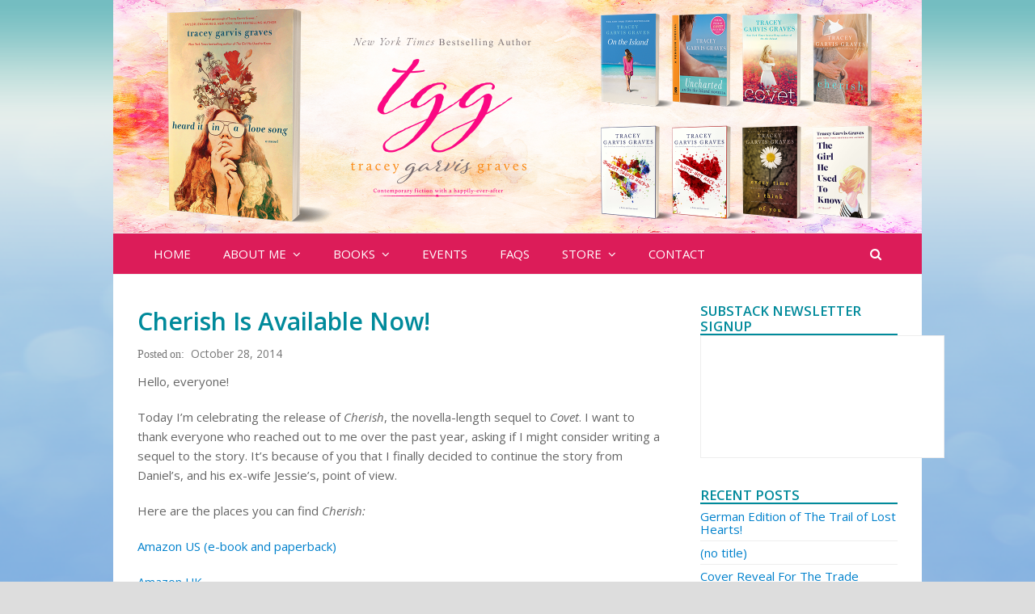

--- FILE ---
content_type: text/html; charset=UTF-8
request_url: https://traceygarvisgraves.com/category/cherish
body_size: 24046
content:
<!DOCTYPE html>
<html dir="ltr" lang="en-US" itemscope itemtype="http://schema.org/WebPage">
<head>
<meta charset="UTF-8">
<link rel="profile" href="http://gmpg.org/xfn/11">
<title>Cherish | Tracey Garvis Graves</title>
	<style>img:is([sizes="auto" i], [sizes^="auto," i]) { contain-intrinsic-size: 3000px 1500px }</style>
	
		<!-- All in One SEO 4.9.3 - aioseo.com -->
	<meta name="robots" content="max-image-preview:large" />
	<link rel="canonical" href="https://traceygarvisgraves.com/category/cherish" />
	<meta name="generator" content="All in One SEO (AIOSEO) 4.9.3" />
		<script type="application/ld+json" class="aioseo-schema">
			{"@context":"https:\/\/schema.org","@graph":[{"@type":"BreadcrumbList","@id":"https:\/\/traceygarvisgraves.com\/category\/cherish#breadcrumblist","itemListElement":[{"@type":"ListItem","@id":"https:\/\/traceygarvisgraves.com#listItem","position":1,"name":"Home","item":"https:\/\/traceygarvisgraves.com","nextItem":{"@type":"ListItem","@id":"https:\/\/traceygarvisgraves.com\/category\/cherish#listItem","name":"Cherish"}},{"@type":"ListItem","@id":"https:\/\/traceygarvisgraves.com\/category\/cherish#listItem","position":2,"name":"Cherish","previousItem":{"@type":"ListItem","@id":"https:\/\/traceygarvisgraves.com#listItem","name":"Home"}}]},{"@type":"CollectionPage","@id":"https:\/\/traceygarvisgraves.com\/category\/cherish#collectionpage","url":"https:\/\/traceygarvisgraves.com\/category\/cherish","name":"Cherish | Tracey Garvis Graves","inLanguage":"en-US","isPartOf":{"@id":"https:\/\/traceygarvisgraves.com\/#website"},"breadcrumb":{"@id":"https:\/\/traceygarvisgraves.com\/category\/cherish#breadcrumblist"}},{"@type":"Organization","@id":"https:\/\/traceygarvisgraves.com\/#organization","name":"Tracey Garvis Graves","description":"New York Times Bestselling Author","url":"https:\/\/traceygarvisgraves.com\/"},{"@type":"WebSite","@id":"https:\/\/traceygarvisgraves.com\/#website","url":"https:\/\/traceygarvisgraves.com\/","name":"Tracey Garvis Graves","description":"New York Times Bestselling Author","inLanguage":"en-US","publisher":{"@id":"https:\/\/traceygarvisgraves.com\/#organization"}}]}
		</script>
		<!-- All in One SEO -->

<meta name="viewport" content="width=device-width, initial-scale=1">
<meta name="generator" content="Total WordPress Theme 4.7.1" />
<meta http-equiv="X-UA-Compatible" content="IE=edge" />
<link rel='dns-prefetch' href='//stats.wp.com' />
<link rel='dns-prefetch' href='//fonts.googleapis.com' />
<link rel='dns-prefetch' href='//jetpack.wordpress.com' />
<link rel='dns-prefetch' href='//s0.wp.com' />
<link rel='dns-prefetch' href='//public-api.wordpress.com' />
<link rel='dns-prefetch' href='//0.gravatar.com' />
<link rel='dns-prefetch' href='//1.gravatar.com' />
<link rel='dns-prefetch' href='//2.gravatar.com' />
<link rel="alternate" type="application/rss+xml" title="Tracey Garvis Graves &raquo; Feed" href="https://traceygarvisgraves.com/feed" />
<link rel="alternate" type="application/rss+xml" title="Tracey Garvis Graves &raquo; Comments Feed" href="https://traceygarvisgraves.com/comments/feed" />
<link rel="alternate" type="application/rss+xml" title="Tracey Garvis Graves &raquo; Cherish Category Feed" href="https://traceygarvisgraves.com/category/cherish/feed" />
<link rel='stylesheet' id='js_composer_front-css' href='https://traceygarvisgraves.com/wp-content/plugins/js_composer/assets/css/js_composer.min.css?ver=5.5.4' type='text/css' media='all' />
<link rel='stylesheet' id='wp-block-library-css' href='https://traceygarvisgraves.com/wp-includes/css/dist/block-library/style.min.css?ver=6.8.3' type='text/css' media='all' />
<style id='classic-theme-styles-inline-css' type='text/css'>
/*! This file is auto-generated */
.wp-block-button__link{color:#fff;background-color:#32373c;border-radius:9999px;box-shadow:none;text-decoration:none;padding:calc(.667em + 2px) calc(1.333em + 2px);font-size:1.125em}.wp-block-file__button{background:#32373c;color:#fff;text-decoration:none}
</style>
<link rel='stylesheet' id='aioseo/css/src/vue/standalone/blocks/table-of-contents/global.scss-css' href='https://traceygarvisgraves.com/wp-content/plugins/all-in-one-seo-pack/dist/Lite/assets/css/table-of-contents/global.e90f6d47.css?ver=4.9.3' type='text/css' media='all' />
<link rel='stylesheet' id='mediaelement-css' href='https://traceygarvisgraves.com/wp-includes/js/mediaelement/mediaelementplayer-legacy.min.css?ver=4.2.17' type='text/css' media='all' />
<link rel='stylesheet' id='wp-mediaelement-css' href='https://traceygarvisgraves.com/wp-includes/js/mediaelement/wp-mediaelement.min.css?ver=6.8.3' type='text/css' media='all' />
<style id='jetpack-sharing-buttons-style-inline-css' type='text/css'>
.jetpack-sharing-buttons__services-list{display:flex;flex-direction:row;flex-wrap:wrap;gap:0;list-style-type:none;margin:5px;padding:0}.jetpack-sharing-buttons__services-list.has-small-icon-size{font-size:12px}.jetpack-sharing-buttons__services-list.has-normal-icon-size{font-size:16px}.jetpack-sharing-buttons__services-list.has-large-icon-size{font-size:24px}.jetpack-sharing-buttons__services-list.has-huge-icon-size{font-size:36px}@media print{.jetpack-sharing-buttons__services-list{display:none!important}}.editor-styles-wrapper .wp-block-jetpack-sharing-buttons{gap:0;padding-inline-start:0}ul.jetpack-sharing-buttons__services-list.has-background{padding:1.25em 2.375em}
</style>
<style id='global-styles-inline-css' type='text/css'>
:root{--wp--preset--aspect-ratio--square: 1;--wp--preset--aspect-ratio--4-3: 4/3;--wp--preset--aspect-ratio--3-4: 3/4;--wp--preset--aspect-ratio--3-2: 3/2;--wp--preset--aspect-ratio--2-3: 2/3;--wp--preset--aspect-ratio--16-9: 16/9;--wp--preset--aspect-ratio--9-16: 9/16;--wp--preset--color--black: #000000;--wp--preset--color--cyan-bluish-gray: #abb8c3;--wp--preset--color--white: #ffffff;--wp--preset--color--pale-pink: #f78da7;--wp--preset--color--vivid-red: #cf2e2e;--wp--preset--color--luminous-vivid-orange: #ff6900;--wp--preset--color--luminous-vivid-amber: #fcb900;--wp--preset--color--light-green-cyan: #7bdcb5;--wp--preset--color--vivid-green-cyan: #00d084;--wp--preset--color--pale-cyan-blue: #8ed1fc;--wp--preset--color--vivid-cyan-blue: #0693e3;--wp--preset--color--vivid-purple: #9b51e0;--wp--preset--gradient--vivid-cyan-blue-to-vivid-purple: linear-gradient(135deg,rgba(6,147,227,1) 0%,rgb(155,81,224) 100%);--wp--preset--gradient--light-green-cyan-to-vivid-green-cyan: linear-gradient(135deg,rgb(122,220,180) 0%,rgb(0,208,130) 100%);--wp--preset--gradient--luminous-vivid-amber-to-luminous-vivid-orange: linear-gradient(135deg,rgba(252,185,0,1) 0%,rgba(255,105,0,1) 100%);--wp--preset--gradient--luminous-vivid-orange-to-vivid-red: linear-gradient(135deg,rgba(255,105,0,1) 0%,rgb(207,46,46) 100%);--wp--preset--gradient--very-light-gray-to-cyan-bluish-gray: linear-gradient(135deg,rgb(238,238,238) 0%,rgb(169,184,195) 100%);--wp--preset--gradient--cool-to-warm-spectrum: linear-gradient(135deg,rgb(74,234,220) 0%,rgb(151,120,209) 20%,rgb(207,42,186) 40%,rgb(238,44,130) 60%,rgb(251,105,98) 80%,rgb(254,248,76) 100%);--wp--preset--gradient--blush-light-purple: linear-gradient(135deg,rgb(255,206,236) 0%,rgb(152,150,240) 100%);--wp--preset--gradient--blush-bordeaux: linear-gradient(135deg,rgb(254,205,165) 0%,rgb(254,45,45) 50%,rgb(107,0,62) 100%);--wp--preset--gradient--luminous-dusk: linear-gradient(135deg,rgb(255,203,112) 0%,rgb(199,81,192) 50%,rgb(65,88,208) 100%);--wp--preset--gradient--pale-ocean: linear-gradient(135deg,rgb(255,245,203) 0%,rgb(182,227,212) 50%,rgb(51,167,181) 100%);--wp--preset--gradient--electric-grass: linear-gradient(135deg,rgb(202,248,128) 0%,rgb(113,206,126) 100%);--wp--preset--gradient--midnight: linear-gradient(135deg,rgb(2,3,129) 0%,rgb(40,116,252) 100%);--wp--preset--font-size--small: 13px;--wp--preset--font-size--medium: 20px;--wp--preset--font-size--large: 36px;--wp--preset--font-size--x-large: 42px;--wp--preset--spacing--20: 0.44rem;--wp--preset--spacing--30: 0.67rem;--wp--preset--spacing--40: 1rem;--wp--preset--spacing--50: 1.5rem;--wp--preset--spacing--60: 2.25rem;--wp--preset--spacing--70: 3.38rem;--wp--preset--spacing--80: 5.06rem;--wp--preset--shadow--natural: 6px 6px 9px rgba(0, 0, 0, 0.2);--wp--preset--shadow--deep: 12px 12px 50px rgba(0, 0, 0, 0.4);--wp--preset--shadow--sharp: 6px 6px 0px rgba(0, 0, 0, 0.2);--wp--preset--shadow--outlined: 6px 6px 0px -3px rgba(255, 255, 255, 1), 6px 6px rgba(0, 0, 0, 1);--wp--preset--shadow--crisp: 6px 6px 0px rgba(0, 0, 0, 1);}:where(.is-layout-flex){gap: 0.5em;}:where(.is-layout-grid){gap: 0.5em;}body .is-layout-flex{display: flex;}.is-layout-flex{flex-wrap: wrap;align-items: center;}.is-layout-flex > :is(*, div){margin: 0;}body .is-layout-grid{display: grid;}.is-layout-grid > :is(*, div){margin: 0;}:where(.wp-block-columns.is-layout-flex){gap: 2em;}:where(.wp-block-columns.is-layout-grid){gap: 2em;}:where(.wp-block-post-template.is-layout-flex){gap: 1.25em;}:where(.wp-block-post-template.is-layout-grid){gap: 1.25em;}.has-black-color{color: var(--wp--preset--color--black) !important;}.has-cyan-bluish-gray-color{color: var(--wp--preset--color--cyan-bluish-gray) !important;}.has-white-color{color: var(--wp--preset--color--white) !important;}.has-pale-pink-color{color: var(--wp--preset--color--pale-pink) !important;}.has-vivid-red-color{color: var(--wp--preset--color--vivid-red) !important;}.has-luminous-vivid-orange-color{color: var(--wp--preset--color--luminous-vivid-orange) !important;}.has-luminous-vivid-amber-color{color: var(--wp--preset--color--luminous-vivid-amber) !important;}.has-light-green-cyan-color{color: var(--wp--preset--color--light-green-cyan) !important;}.has-vivid-green-cyan-color{color: var(--wp--preset--color--vivid-green-cyan) !important;}.has-pale-cyan-blue-color{color: var(--wp--preset--color--pale-cyan-blue) !important;}.has-vivid-cyan-blue-color{color: var(--wp--preset--color--vivid-cyan-blue) !important;}.has-vivid-purple-color{color: var(--wp--preset--color--vivid-purple) !important;}.has-black-background-color{background-color: var(--wp--preset--color--black) !important;}.has-cyan-bluish-gray-background-color{background-color: var(--wp--preset--color--cyan-bluish-gray) !important;}.has-white-background-color{background-color: var(--wp--preset--color--white) !important;}.has-pale-pink-background-color{background-color: var(--wp--preset--color--pale-pink) !important;}.has-vivid-red-background-color{background-color: var(--wp--preset--color--vivid-red) !important;}.has-luminous-vivid-orange-background-color{background-color: var(--wp--preset--color--luminous-vivid-orange) !important;}.has-luminous-vivid-amber-background-color{background-color: var(--wp--preset--color--luminous-vivid-amber) !important;}.has-light-green-cyan-background-color{background-color: var(--wp--preset--color--light-green-cyan) !important;}.has-vivid-green-cyan-background-color{background-color: var(--wp--preset--color--vivid-green-cyan) !important;}.has-pale-cyan-blue-background-color{background-color: var(--wp--preset--color--pale-cyan-blue) !important;}.has-vivid-cyan-blue-background-color{background-color: var(--wp--preset--color--vivid-cyan-blue) !important;}.has-vivid-purple-background-color{background-color: var(--wp--preset--color--vivid-purple) !important;}.has-black-border-color{border-color: var(--wp--preset--color--black) !important;}.has-cyan-bluish-gray-border-color{border-color: var(--wp--preset--color--cyan-bluish-gray) !important;}.has-white-border-color{border-color: var(--wp--preset--color--white) !important;}.has-pale-pink-border-color{border-color: var(--wp--preset--color--pale-pink) !important;}.has-vivid-red-border-color{border-color: var(--wp--preset--color--vivid-red) !important;}.has-luminous-vivid-orange-border-color{border-color: var(--wp--preset--color--luminous-vivid-orange) !important;}.has-luminous-vivid-amber-border-color{border-color: var(--wp--preset--color--luminous-vivid-amber) !important;}.has-light-green-cyan-border-color{border-color: var(--wp--preset--color--light-green-cyan) !important;}.has-vivid-green-cyan-border-color{border-color: var(--wp--preset--color--vivid-green-cyan) !important;}.has-pale-cyan-blue-border-color{border-color: var(--wp--preset--color--pale-cyan-blue) !important;}.has-vivid-cyan-blue-border-color{border-color: var(--wp--preset--color--vivid-cyan-blue) !important;}.has-vivid-purple-border-color{border-color: var(--wp--preset--color--vivid-purple) !important;}.has-vivid-cyan-blue-to-vivid-purple-gradient-background{background: var(--wp--preset--gradient--vivid-cyan-blue-to-vivid-purple) !important;}.has-light-green-cyan-to-vivid-green-cyan-gradient-background{background: var(--wp--preset--gradient--light-green-cyan-to-vivid-green-cyan) !important;}.has-luminous-vivid-amber-to-luminous-vivid-orange-gradient-background{background: var(--wp--preset--gradient--luminous-vivid-amber-to-luminous-vivid-orange) !important;}.has-luminous-vivid-orange-to-vivid-red-gradient-background{background: var(--wp--preset--gradient--luminous-vivid-orange-to-vivid-red) !important;}.has-very-light-gray-to-cyan-bluish-gray-gradient-background{background: var(--wp--preset--gradient--very-light-gray-to-cyan-bluish-gray) !important;}.has-cool-to-warm-spectrum-gradient-background{background: var(--wp--preset--gradient--cool-to-warm-spectrum) !important;}.has-blush-light-purple-gradient-background{background: var(--wp--preset--gradient--blush-light-purple) !important;}.has-blush-bordeaux-gradient-background{background: var(--wp--preset--gradient--blush-bordeaux) !important;}.has-luminous-dusk-gradient-background{background: var(--wp--preset--gradient--luminous-dusk) !important;}.has-pale-ocean-gradient-background{background: var(--wp--preset--gradient--pale-ocean) !important;}.has-electric-grass-gradient-background{background: var(--wp--preset--gradient--electric-grass) !important;}.has-midnight-gradient-background{background: var(--wp--preset--gradient--midnight) !important;}.has-small-font-size{font-size: var(--wp--preset--font-size--small) !important;}.has-medium-font-size{font-size: var(--wp--preset--font-size--medium) !important;}.has-large-font-size{font-size: var(--wp--preset--font-size--large) !important;}.has-x-large-font-size{font-size: var(--wp--preset--font-size--x-large) !important;}
:where(.wp-block-post-template.is-layout-flex){gap: 1.25em;}:where(.wp-block-post-template.is-layout-grid){gap: 1.25em;}
:where(.wp-block-columns.is-layout-flex){gap: 2em;}:where(.wp-block-columns.is-layout-grid){gap: 2em;}
:root :where(.wp-block-pullquote){font-size: 1.5em;line-height: 1.6;}
</style>
<link rel='stylesheet' id='wpex-style-css' href='https://traceygarvisgraves.com/wp-content/themes/Total/style.css?ver=4.7.1' type='text/css' media='all' />
<link rel='stylesheet' id='wpex-google-font-open-sans-css' href='//fonts.googleapis.com/css?family=Open+Sans:100,200,300,400,500,600,700,800,900,100i,200i,300i,400i,500i,600i,700i,800i,900i&#038;subset=latin' type='text/css' media='all' />
<link rel='stylesheet' id='wpex-visual-composer-css' href='https://traceygarvisgraves.com/wp-content/themes/Total/assets/css/wpex-visual-composer.css?ver=4.7.1' type='text/css' media='all' />
<link rel='stylesheet' id='wpex-visual-composer-extend-css' href='https://traceygarvisgraves.com/wp-content/themes/Total/assets/css/wpex-visual-composer-extend.css?ver=4.7.1' type='text/css' media='all' />
<link rel='stylesheet' id='jetpack-subscriptions-css' href='https://traceygarvisgraves.com/wp-content/plugins/jetpack/_inc/build/subscriptions/subscriptions.min.css?ver=15.4' type='text/css' media='all' />
<!--[if IE 8]>
<link rel='stylesheet' id='wpex-ie8-css' href='https://traceygarvisgraves.com/wp-content/themes/Total/assets/css/wpex-ie8.css?ver=4.7.1' type='text/css' media='all' />
<![endif]-->
<!--[if IE 9]>
<link rel='stylesheet' id='wpex-ie9-css' href='https://traceygarvisgraves.com/wp-content/themes/Total/assets/css/wpex-ie9.css?ver=4.7.1' type='text/css' media='all' />
<![endif]-->
<link rel='stylesheet' id='wpex-responsive-css' href='https://traceygarvisgraves.com/wp-content/themes/Total/assets/css/wpex-responsive.css?ver=4.7.1' type='text/css' media='all' />
<!--[if lt IE 9]>
<script type="text/javascript" src="https://traceygarvisgraves.com/wp-content/themes/Total/assets/js/dynamic/html5.js?ver=4.7.1" id="wpex-html5shiv-js"></script>
<![endif]-->
<script type="text/javascript" src="https://traceygarvisgraves.com/wp-includes/js/jquery/jquery.min.js?ver=3.7.1" id="jquery-core-js"></script>
<script type="text/javascript" src="https://traceygarvisgraves.com/wp-includes/js/jquery/jquery-migrate.min.js?ver=3.4.1" id="jquery-migrate-js"></script>
<link rel="https://api.w.org/" href="https://traceygarvisgraves.com/wp-json/" /><link rel="alternate" title="JSON" type="application/json" href="https://traceygarvisgraves.com/wp-json/wp/v2/categories/213" /><link rel="EditURI" type="application/rsd+xml" title="RSD" href="https://traceygarvisgraves.com/xmlrpc.php?rsd" />
<meta name="generator" content="WordPress 6.8.3" />
	<style>img#wpstats{display:none}</style>
		<style type="text/css">.recentcomments a{display:inline !important;padding:0 !important;margin:0 !important;}</style><!--[if lte IE 9]><link rel="stylesheet" type="text/css" href="https://traceygarvisgraves.com/wp-content/plugins/js_composer/assets/css/vc_lte_ie9.min.css" media="screen"><![endif]--><noscript><style>body .wpex-vc-row-stretched, body .vc_row-o-full-height { visibility: visible; }</style></noscript>		<style type="text/css" id="wp-custom-css">
			#site-header #site-header-inner{padding-top:0;padding-left:0;padding-right:0}.bookshadow{box-shadow:5px 5px 5px rgba(68,68,68,0.6)}#footer-bottom-inner{background-image:url(https://traceygarvisgraves.com/wp-content/uploads/2013/09/tracey-garvis-graves-ny-times-best-selling-author.gif);padding:10px 0 10px 0;background-repeat:no-repeat;background-position:top center;min-height:90px}.style2{font-size:1.2em;line-height:1em;color:#dc1c59;margin-bottom:4px}.sidebar-widget-icons .widget_recent_entries a:before{content:none}.fa-clock-o:before{content:"\Posted on:"}.boxed-main-layout #wrap .container{margin-top:0}.sidebar-box .widget-title{margin:0 0 0;font-size:1.1em;line-height:1.2em;font-weight:600;color:#008a9b;text-transform:uppercase;border-bottom:2px solid #008a9b!important}.paper{width:100%;font-family:Arial,Helvetica,sans-serif;font-size:10pt;background-image:url(https://traceygarvisgraves.com/wp-content/uploads/2013/09/paper.jpg);-o-box-shadow:0 2px 5px rgba(0,0,0,0.5);-ms-box-shadow:0 2px 5px rgba(0,0,0,0.5);-moz-box-shadow:0 2px 5px rgba(0,0,0,0.5);-webkit-box-shadow:0 2px 5px rgba(0,0,0,0.5);box-shadow:0 2px 5px rgba(0,0,0,0.5)}.tracey{width:230px;font-family:Arial,Helvetica,sans-serif;font-size:10pt;text-align:center}.widget_yikes_mc_widget .yks-require-description{padding-top:0;display:none}.yikes-easy-mc-form input[type=text],.yikes-easy-mc-form input[type=url],.yikes-easy-mc-form input[type=email],.yikes-easy-mc-form input[type=number],.yikes-easy-mc-form input[type=password],.yikes-easy-mc-form select,.yikes-easy-mc-form textarea{box-sizing:border-box;display:block;width:100%;max-width:100%;padding:0 !important;margin-bottom:0 !important}.yikes-easy-mc-form .yikes-easy-mc-submit-button.admin-logged-in{margin-bottom:1em;margin:0 !important;padding:0 !important}.yikes-easy-mc-form .yikes-easy-mc-submit-button{display:block;width:50% !important;margin-top:2px !important;min-height:20px !important;padding:0 !important;cursor:pointer;float:right !important;margin-bottom:1.5em}h5{font-size:1.3em;color:#dc1c59;border-bottom:1px solid;border-top:1px solid;margin-bottom:20px!important;margin-top:20px!important}hr.new4{border:1px solid #D1D0A7;width:100%;margin:10px 0 0 10px }li{line-height:1.1em}/* CSS Migrated from Jetpack:*/		</style>
		<noscript><style type="text/css"> .wpb_animate_when_almost_visible { opacity: 1; }</style></noscript><style type="text/css" data-type="wpex-css" id="wpex-css">/*TYPOGRAPHY*/body{font-family:"Open Sans";font-size:1.5em}#site-navigation .dropdown-menu a{text-transform:uppercase}.wpex-mobile-menu,#sidr-main{font-size:1.5em;line-height:1.1em}.blog-entry-title.entry-title,.blog-entry-title.entry-title a,.blog-entry-title.entry-title a:hover{font-weight:600;color:#008a9b}body .single-post-title{font-weight:600;color:#008a9b}.entry h1{font-size:2em;color:#008a9b}.entry h2{font-size:2em;color:#dc1c59}#copyright{font-size:.8em}/*SITE BACKGROUND*/body{background-image:url(https://traceygarvisgraves.com/wp-content/uploads/2018/11/tracey-background.png) !important;-webkit-background-size:cover;-moz-background-size:cover;-o-background-size:cover;background-size:cover;background-position:center center;background-attachment:fixed;background-repeat:no-repeat}/*ADVANCED STYLING CSS*/.is-sticky #site-header{border-color:transparent}/*CUSTOMIZER STYLING*/body.page-header-disabled #content-wrap{padding-top:35px}body.wpex-responsive .container,body.wpex-responsive .vc_row-fluid.container{max-width:1000px}.boxed-main-layout #outer-wrap{padding:0 0 0 0}.boxed-main-layout #wrap,.is-sticky #site-header{background-color:#ffffff}.full-width-main-layout .container,.full-width-main-layout .vc_row-fluid.container,.boxed-main-layout #wrap{width:1000px}#site-header #site-header-inner{padding-top:0}#site-header.overlay-header #site-header-inner{padding-top:0;padding-bottom:0}#site-header-inner{padding-bottom:0}#site-header{background-color:#ffffff}#site-header-sticky-wrapper{background-color:#ffffff}#site-header-sticky-wrapper.is-sticky #site-header{background-color:#ffffff}.footer-has-reveal #site-header{background-color:#ffffff}#searchform-header-replace{background-color:#ffffff}body.wpex-has-vertical-header #site-header{background-color:#ffffff}#site-logo{padding-top:0;padding-bottom:0}#site-navigation-wrap{background-color:#dc1c59}#site-navigation-sticky-wrapper.is-sticky #site-navigation-wrap{background-color:#dc1c59}#site-navigation .dropdown-menu >li >a{color:#ffffff}#site-header #site-navigation .dropdown-menu ul{background-color:#008a9b}#site-header #site-navigation .dropdown-menu ul >li >a{color:#ffffff}#site-header #site-navigation .dropdown-menu ul >li >a:hover{background-color:#008a9b}#wpex-mobile-menu-fixed-top,#wpex-mobile-menu-navbar{background:#dc1c59}#sidr-main{background-color:#dc1c59}#sidr-main,.sidr-class-wpex-close{color:#ffffff}.mobile-toggle-nav{background:#dc1c59}.wpex-mobile-toggle-menu-fixed_top .mobile-toggle-nav{background:#dc1c59}#footer{background-color:#dc1c59}#footer-bottom{background:#dc1c59;color:#ffffff}#footer-bottom p{color:#ffffff}#footer-bottom a{color:#ffffff}.vc_column-inner{margin-bottom:40px}</style></head>

<body class="archive category category-cherish category-213 wp-custom-logo wp-theme-Total wpex-theme wpex-responsive boxed-main-layout no-composer wpex-live-site content-right-sidebar has-sidebar has-breadcrumbs sidebar-widget-icons hasnt-overlay-header page-header-disabled wpex-mobile-toggle-menu-navbar has-mobile-menu wpb-js-composer js-comp-ver-5.5.4 vc_responsive">

	
<a href="#content" class="skip-to-content">skip to Main Content</a><span data-ls_id="#site_top"></span>
	<div id="outer-wrap" class="clr">

		
		<div id="wrap" class="clr">

			

<header id="site-header" class="header-two wpex-dropdown-style-minimal-sq custom-bg dyn-styles clr" itemscope="itemscope" itemtype="http://schema.org/WPHeader">

	
	<div id="site-header-inner" class="container clr">

		
<div id="site-logo" class="site-branding clr header-two-logo">
	<div id="site-logo-inner" class="clr"><a href="https://traceygarvisgraves.com/" rel="home" class="main-logo"><img src="https://traceygarvisgraves.com/wp-content/uploads/2021/01/Website-Banner_Tracey-Garvis-Graves.png" alt="Tracey Garvis Graves" class="logo-img" data-no-retina="data-no-retina" /></a></div>
</div>
	<aside id="header-aside" class="clr visible-desktop header-two-aside">
		<div class="header-aside-content clr"></div>
			</aside>


	</div><!-- #site-header-inner -->

	
	
	<div id="site-navigation-wrap" class="navbar-style-two fixed-nav no-borders clr">

		<nav id="site-navigation" class="navigation main-navigation clr container" itemscope="itemscope" itemtype="http://schema.org/SiteNavigationElement" aria-label="Main menu">

			
				<ul id="menu-tracey" class="dropdown-menu sf-menu"><li id="menu-item-24" class="menu-item menu-item-type-custom menu-item-object-custom menu-item-24"><a href="/"><span class="link-inner">HOME</span></a></li>
<li id="menu-item-413" class="menu-item menu-item-type-post_type menu-item-object-page menu-item-has-children dropdown menu-item-413"><a href="https://traceygarvisgraves.com/about-me"><span class="link-inner">ABOUT ME <span class="nav-arrow top-level fa fa-angle-down"></span></span></a>
<ul class="sub-menu">
	<li id="menu-item-414" class="menu-item menu-item-type-post_type menu-item-object-page menu-item-414"><a href="https://traceygarvisgraves.com/about-me"><span class="link-inner">My Bio</span></a></li>
</ul>
</li>
<li id="menu-item-26" class="menu-item menu-item-type-post_type menu-item-object-page menu-item-has-children dropdown menu-item-26"><a href="https://traceygarvisgraves.com/best-selling-author-books"><span class="link-inner">BOOKS <span class="nav-arrow top-level fa fa-angle-down"></span></span></a>
<ul class="sub-menu">
	<li id="menu-item-345" class="menu-item menu-item-type-custom menu-item-object-custom menu-item-has-children dropdown menu-item-345"><a href="#nogo"><span class="link-inner">Buy Now!<span class="nav-arrow second-level fa fa-angle-right"></span></span></a>
	<ul class="sub-menu">
		<li id="menu-item-2398" class="menu-item menu-item-type-custom menu-item-object-custom menu-item-has-children dropdown menu-item-2398"><a href="#"><span class="link-inner">the trail of lost hearts<span class="nav-arrow second-level fa fa-angle-right"></span></span></a>
		<ul class="sub-menu">
			<li id="menu-item-2399" class="menu-item menu-item-type-custom menu-item-object-custom menu-item-2399"><a href="https://shorturl.at/emISZ"><span class="link-inner">Amazon</span></a></li>
			<li id="menu-item-2400" class="menu-item menu-item-type-custom menu-item-object-custom menu-item-2400"><a href="https://shorturl.at/fBKU0"><span class="link-inner">Barnes &#038; Noble</span></a></li>
			<li id="menu-item-2401" class="menu-item menu-item-type-custom menu-item-object-custom menu-item-2401"><a href="https://shorturl.at/oyP49"><span class="link-inner">Books-A-Million</span></a></li>
			<li id="menu-item-2402" class="menu-item menu-item-type-custom menu-item-object-custom menu-item-2402"><a href="https://shorturl.at/djQR3"><span class="link-inner">IndieBound</span></a></li>
			<li id="menu-item-2403" class="menu-item menu-item-type-custom menu-item-object-custom menu-item-2403"><a href="https://shorturl.at/auBPZ"><span class="link-inner">Kobo</span></a></li>
			<li id="menu-item-2404" class="menu-item menu-item-type-custom menu-item-object-custom menu-item-2404"><a href="https://shorturl.at/bBN14"><span class="link-inner">Google Play</span></a></li>
			<li id="menu-item-2405" class="menu-item menu-item-type-custom menu-item-object-custom menu-item-2405"><a href="https://shorturl.at/bBN14"><span class="link-inner">Apple</span></a></li>
			<li id="menu-item-2406" class="menu-item menu-item-type-custom menu-item-object-custom menu-item-2406"><a href="https://shorturl.at/fzFTZ"><span class="link-inner">Audible</span></a></li>
			<li id="menu-item-2407" class="menu-item menu-item-type-custom menu-item-object-custom menu-item-2407"><a href="https://shorturl.at/HILS4"><span class="link-inner">Target</span></a></li>
		</ul>
</li>
		<li id="menu-item-1515" class="menu-item menu-item-type-custom menu-item-object-custom menu-item-has-children dropdown menu-item-1515"><a href="#nogo"><span class="link-inner">White-Hot Hack<span class="nav-arrow second-level fa fa-angle-right"></span></span></a>
		<ul class="sub-menu">
			<li id="menu-item-1516" class="menu-item menu-item-type-custom menu-item-object-custom menu-item-1516"><a target="_blank" href="http://smarturl.it/tggwhh"><span class="link-inner">Amazon</span></a></li>
			<li id="menu-item-1517" class="menu-item menu-item-type-custom menu-item-object-custom menu-item-1517"><a target="_blank" href="http://bit.ly/1M4JcTv"><span class="link-inner">Barnes &#038; Noble</span></a></li>
			<li id="menu-item-1518" class="menu-item menu-item-type-custom menu-item-object-custom menu-item-1518"><a target="_blank" href="http://apple.co/1XsBqni"><span class="link-inner">Apple</span></a></li>
			<li id="menu-item-1519" class="menu-item menu-item-type-custom menu-item-object-custom menu-item-1519"><a target="_blank" href="http://bit.ly/1YFBTnh"><span class="link-inner">Kobo</span></a></li>
		</ul>
</li>
		<li id="menu-item-1411" class="menu-item menu-item-type-custom menu-item-object-custom menu-item-has-children dropdown menu-item-1411"><a href="#nogo"><span class="link-inner">Heart-Shaped Hack<span class="nav-arrow second-level fa fa-angle-right"></span></span></a>
		<ul class="sub-menu">
			<li id="menu-item-1424" class="menu-item menu-item-type-post_type menu-item-object-page menu-item-1424"><a href="https://traceygarvisgraves.com/signed-paperback-books"><span class="link-inner">Signed Paperback</span></a></li>
			<li id="menu-item-1412" class="menu-item menu-item-type-custom menu-item-object-custom menu-item-1412"><a target="_blank" href="http://smarturl.it/hshack"><span class="link-inner">Amazon</span></a></li>
			<li id="menu-item-1413" class="menu-item menu-item-type-custom menu-item-object-custom menu-item-1413"><a target="_blank" href="http://bit.ly/1JbQWyS"><span class="link-inner">Barnes &#038; Noble</span></a></li>
			<li id="menu-item-1414" class="menu-item menu-item-type-custom menu-item-object-custom menu-item-1414"><a target="_blank" href="http://apple.co/1Ipq5xU"><span class="link-inner">Apple</span></a></li>
			<li id="menu-item-1415" class="menu-item menu-item-type-custom menu-item-object-custom menu-item-1415"><a target="_blank" href="http://bit.ly/1BtXZwE"><span class="link-inner">Kobo</span></a></li>
		</ul>
</li>
		<li id="menu-item-1310" class="menu-item menu-item-type-custom menu-item-object-custom menu-item-has-children dropdown menu-item-1310"><a href="#"><span class="link-inner">Cherish<span class="nav-arrow second-level fa fa-angle-right"></span></span></a>
		<ul class="sub-menu">
			<li id="menu-item-1307" class="menu-item menu-item-type-post_type menu-item-object-page menu-item-1307"><a href="https://traceygarvisgraves.com/signed-paperback-books"><span class="link-inner">Signed Paperback</span></a></li>
			<li id="menu-item-1311" class="menu-item menu-item-type-custom menu-item-object-custom menu-item-1311"><a target="_blank" href="http://smarturl.it/tggcherish"><span class="link-inner">Amazon</span></a></li>
			<li id="menu-item-1315" class="menu-item menu-item-type-custom menu-item-object-custom menu-item-1315"><a target="_blank" href="http://www.barnesandnoble.com/w/cherish-tracey-garvis-graves/1120171302?ean=2940046112870"><span class="link-inner">Barnes &#038; Noble</span></a></li>
			<li id="menu-item-1316" class="menu-item menu-item-type-custom menu-item-object-custom menu-item-1316"><a target="_blank" href="https://itunes.apple.com/us/book/cherish-covet-1.5/id910697857?mt=11"><span class="link-inner">Apple</span></a></li>
			<li id="menu-item-1317" class="menu-item menu-item-type-custom menu-item-object-custom menu-item-1317"><a target="_blank" href="http://store.kobobooks.com/en-us/Search?Query=cherish+tracey+garvis+graves"><span class="link-inner">Kobo</span></a></li>
		</ul>
</li>
		<li id="menu-item-1318" class="menu-item menu-item-type-custom menu-item-object-custom menu-item-has-children dropdown menu-item-1318"><a href="#"><span class="link-inner">Every Time I Think of You<span class="nav-arrow second-level fa fa-angle-right"></span></span></a>
		<ul class="sub-menu">
			<li id="menu-item-1326" class="menu-item menu-item-type-post_type menu-item-object-page menu-item-1326"><a href="https://traceygarvisgraves.com/signed-paperback-books"><span class="link-inner">Signed Paperback</span></a></li>
			<li id="menu-item-1319" class="menu-item menu-item-type-custom menu-item-object-custom menu-item-1319"><a target="_blank" href="http://smarturl.it/etitoy"><span class="link-inner">Amazon</span></a></li>
			<li id="menu-item-1323" class="menu-item menu-item-type-custom menu-item-object-custom menu-item-1323"><a target="_blank" href="http://www.barnesandnoble.com/w/every-time-i-think-of-you-tracey-garvis-graves/1120171694?ean=2940046092714"><span class="link-inner">Barnes &#038; Noble</span></a></li>
			<li id="menu-item-1324" class="menu-item menu-item-type-custom menu-item-object-custom menu-item-1324"><a target="_blank" href="https://itunes.apple.com/us/book/every-time-i-think-of-you/id908851968?mt=11"><span class="link-inner">Apple</span></a></li>
			<li id="menu-item-1325" class="menu-item menu-item-type-custom menu-item-object-custom menu-item-1325"><a target="_blank" href="http://store.kobobooks.com/en-US/ebook/every-time-i-think-of-you-1"><span class="link-inner">Kobo</span></a></li>
		</ul>
</li>
		<li id="menu-item-346" class="menu-item menu-item-type-custom menu-item-object-custom menu-item-has-children dropdown menu-item-346"><a href="#nogo"><span class="link-inner">Covet<span class="nav-arrow second-level fa fa-angle-right"></span></span></a>
		<ul class="sub-menu">
			<li id="menu-item-1330" class="menu-item menu-item-type-post_type menu-item-object-page menu-item-1330"><a href="https://traceygarvisgraves.com/signed-paperback-books"><span class="link-inner">Signed Paperback</span></a></li>
			<li id="menu-item-347" class="menu-item menu-item-type-custom menu-item-object-custom menu-item-347"><a target="_blank" href="http://smarturl.it/tggcovet"><span class="link-inner">Amazon</span></a></li>
			<li id="menu-item-348" class="menu-item menu-item-type-custom menu-item-object-custom menu-item-348"><a target="_blank" href="http://itunes.apple.com/us/book/covet/id578759996?mt=11&#038;ign-mpt=uo%3D4"><span class="link-inner">Apple</span></a></li>
			<li id="menu-item-349" class="menu-item menu-item-type-custom menu-item-object-custom menu-item-349"><a target="_blank" href="http://www.barnesandnoble.com/w/covet-tracey-garvis-graves/1113799200?ean=9780525954071"><span class="link-inner">Barnes &#038; Noble</span></a></li>
			<li id="menu-item-350" class="menu-item menu-item-type-custom menu-item-object-custom menu-item-350"><a target="_blank" href="http://www.indiebound.org/book/9780525954071"><span class="link-inner">Indie Bound</span></a></li>
		</ul>
</li>
		<li id="menu-item-352" class="menu-item menu-item-type-custom menu-item-object-custom menu-item-has-children dropdown menu-item-352"><a href="#nogo"><span class="link-inner">Uncharted<span class="nav-arrow second-level fa fa-angle-right"></span></span></a>
		<ul class="sub-menu">
			<li id="menu-item-1328" class="menu-item menu-item-type-post_type menu-item-object-page menu-item-1328"><a href="https://traceygarvisgraves.com/signed-paperback-books"><span class="link-inner">Signed Paperback</span></a></li>
			<li id="menu-item-391" class="menu-item menu-item-type-custom menu-item-object-custom menu-item-391"><a target="_blank" href="http://smarturl.it/tgguncharted"><span class="link-inner">Amazon</span></a></li>
			<li id="menu-item-392" class="menu-item menu-item-type-custom menu-item-object-custom menu-item-392"><a target="_blank" href="http://itunes.apple.com/us/book/uncharted-on-island-novella/id630824517"><span class="link-inner">Apple</span></a></li>
			<li id="menu-item-393" class="menu-item menu-item-type-custom menu-item-object-custom menu-item-393"><a target="_blank" href="http://www.barnesandnoble.com/w/uncharted-tracey-garvis-graves/1114980087"><span class="link-inner">Barnes &#038; Noble</span></a></li>
			<li id="menu-item-394" class="menu-item menu-item-type-custom menu-item-object-custom menu-item-394"><a target="_blank" href="http://play.google.com/store/books/details/Tracey_Garvis_Graves_Uncharted_An_On_the_Island_No?id=Y4HLeCiCzaQC&#038;feature=null-Tracey+Garvis+Graves"><span class="link-inner">Google Play</span></a></li>
		</ul>
</li>
		<li id="menu-item-353" class="menu-item menu-item-type-custom menu-item-object-custom menu-item-has-children dropdown menu-item-353"><a href="#nogo"><span class="link-inner">On the Island<span class="nav-arrow second-level fa fa-angle-right"></span></span></a>
		<ul class="sub-menu">
			<li id="menu-item-1329" class="menu-item menu-item-type-post_type menu-item-object-page menu-item-1329"><a href="https://traceygarvisgraves.com/signed-paperback-books"><span class="link-inner">Signed Paperback</span></a></li>
			<li id="menu-item-395" class="menu-item menu-item-type-custom menu-item-object-custom menu-item-395"><a target="_blank" href="http://smarturl.it/oti"><span class="link-inner">Amazon</span></a></li>
			<li id="menu-item-396" class="menu-item menu-item-type-custom menu-item-object-custom menu-item-396"><a target="_blank" href="http://itunes.apple.com/us/book/on-the-island/id534338126?mt=11"><span class="link-inner">Apple</span></a></li>
			<li id="menu-item-397" class="menu-item menu-item-type-custom menu-item-object-custom menu-item-397"><a target="_blank" href="http://www.barnesandnoble.com/w/on-the-island-tracey-garvis-graves/1111454772?ean=9780142196724"><span class="link-inner">Barnes &#038; Noble</span></a></li>
			<li id="menu-item-398" class="menu-item menu-item-type-custom menu-item-object-custom menu-item-398"><a target="_blank" href="http://www.booksamillion.com/p/Island/Tracey-Garvis-Graves/9780142196724?id=5396984251192"><span class="link-inner">Books-A-Million</span></a></li>
			<li id="menu-item-399" class="menu-item menu-item-type-custom menu-item-object-custom menu-item-399"><a target="_blank" href="http://www.indiebound.org/book/9780142196724"><span class="link-inner">Indie Bound</span></a></li>
			<li id="menu-item-400" class="menu-item menu-item-type-custom menu-item-object-custom menu-item-400"><a target="_blank" href="http://www.kobobooks.com/ebook/On-the-Island-A-Novel/book-9tIhb-NUHkuVrmvJgLWNSQ/page1.html"><span class="link-inner">Kobo</span></a></li>
			<li id="menu-item-401" class="menu-item menu-item-type-custom menu-item-object-custom menu-item-401"><a target="_blank" href="http://us.penguingroup.com/nf/Book/BookDisplay/0,,9780142196724,00.html"><span class="link-inner">Penguin</span></a></li>
		</ul>
</li>
	</ul>
</li>
</ul>
</li>
<li id="menu-item-28" class="menu-item menu-item-type-post_type menu-item-object-page menu-item-28"><a href="https://traceygarvisgraves.com/events-appearances-tracey-garvis-graves"><span class="link-inner">EVENTS</span></a></li>
<li id="menu-item-667" class="menu-item menu-item-type-post_type menu-item-object-page menu-item-667"><a href="https://traceygarvisgraves.com/frequently-asked-questions-faqs"><span class="link-inner">FAQs</span></a></li>
<li id="menu-item-1309" class="menu-item menu-item-type-custom menu-item-object-custom menu-item-has-children dropdown menu-item-1309"><a href="#"><span class="link-inner">STORE <span class="nav-arrow top-level fa fa-angle-down"></span></span></a>
<ul class="sub-menu">
	<li id="menu-item-1308" class="menu-item menu-item-type-post_type menu-item-object-page menu-item-1308"><a href="https://traceygarvisgraves.com/signed-paperback-books"><span class="link-inner">Signed Books</span></a></li>
</ul>
</li>
<li id="menu-item-27" class="menu-item menu-item-type-post_type menu-item-object-page menu-item-27"><a href="https://traceygarvisgraves.com/contact-info"><span class="link-inner">CONTACT</span></a></li>
<li class="search-toggle-li wpex-menu-extra"><a href="#" class="site-search-toggle search-overlay-toggle"><span class="link-inner"><span class="wpex-menu-search-text">Search</span><span class="wpex-menu-search-icon fa fa-search" aria-hidden="true"></span></span></a></li></ul>
			
		</nav><!-- #site-navigation -->

	</div><!-- #site-navigation-wrap -->

	

<div id="wpex-mobile-menu-navbar" class="clr wpex-mobile-menu-toggle wpex-hidden">
	<div class="container clr">
		<a href="#mobile-menu" class="mobile-menu-toggle">
			<span class="fa fa-navicon" aria-hidden="true"></span><span class="wpex-text">Menu</span>
		</a>
	</div>
</div>
</header><!-- #header -->


			
			<main id="main" class="site-main clr">

				
	<div id="content-wrap" class="container clr">

		
		<div id="primary" class="content-area clr">

			
			<div id="content" class="site-content">

				
				
<div id="blog-entries" class="entries clr">
<article id="post-1209" class="blog-entry clr no-featured-image large-image-entry-style col-1 post-1209 post type-post status-publish format-standard hentry category-cherish tag-cherish entry no-media">

	<div class="blog-entry-inner clr">

		
<header class="blog-entry-header wpex-clr">
	<h2 class="blog-entry-title entry-title"><a href="https://traceygarvisgraves.com/2014/10/cherish-is-available-now.html" rel="bookmark">Cherish Is Available Now!</a></h2>
	</header>
<ul class="meta clr">

	
		
			<li class="meta-date"><span class="fa fa-clock-o" aria-hidden="true"></span><span class="updated">October 28, 2014</span></li>

		
	
</ul><!-- .meta -->
<div class="blog-entry-excerpt wpex-clr">

	<p>Hello, everyone!</p>
<p>Today I&#8217;m celebrating the release of <em>Cherish</em>, the novella-length sequel to <em>Covet</em>. I want to thank everyone who reached out to me over the past year, asking if I might consider writing a sequel to the story. It&#8217;s because of you that I finally decided to continue the story from Daniel&#8217;s, and his ex-wife Jessie&#8217;s, point of view.</p>
<p>Here are the places you can find <em>Cherish:</em></p>
<p><a href="http://www.amazon.com/Cherish-Covet-Tracey-Garvis-Graves-ebook/dp/B00MBVGDSY/ref=pd_sim_kstore_1?ie=UTF8&amp;refRID=19FM1Q5JYV40DJ5C3N18">Amazon US (e-book and paperback)</a></p>
<p><a href="http://www.amazon.co.uk/Cherish-Covet-Tracey-Garvis-Graves-ebook/dp/B00MBVGDSY/ref=pd_sim_kinc_1?ie=UTF8&amp;refRID=0NWMC792WBWFVQ2PDYAJ" target="_blank">Amazon UK </a></p>
<p><a href="http://www.amazon.ca/Cherish-Covet-Tracey-Garvis-Graves-ebook/dp/B00MBVGDSY/ref=pd_sim_kinc_1?ie=UTF8&amp;refRID=11GNTRR7QJQXRP0SGHP0" target="_blank">Amazon Canada </a></p>
<p><a href="http://www.amazon.com.au/Cherish-Covet-Tracey-Garvis-Graves-ebook/dp/B00MBVGDSY/ref=pd_sim_kinc_1?ie=UTF8&amp;refRID=0848APEYQW2NDN6JJECB" target="_blank">Amazon Australia </a></p>
<p><a href="https://itunes.apple.com/us/book/cherish-covet-1.5/id910697857?mt=11">Apple</a></p>
<p><a href="http://www.barnesandnoble.com/w/cherish-tracey-garvis-graves/1120171302?ean=2940046112870">Barnes &amp; Noble </a></p>
<p><a href="http://store.kobobooks.com/en-US/ebook/cherish-covet-1-5">Kobo</a></p>
<p>(Major <em>Covet</em> spoilers from this point forward).</p>
<p>For the longest time, I had no plans to write a sequel. But something happened during the revision of <em>Covet</em> which left the door wide open for me to explore a particular storyline. I didn&#8217;t know at the time how grateful I would be for that.</p>
<p>The ending in the published version of <em>Covet</em> is different than in the earlier drafts because in those drafts, Daniel did not survive being shot in the line of duty. I wrote funeral and cemetery scenes and was pretty much a bawling mess during the whole time I was writing them.</p>
<p>I&#8217;m not exactly George R. R. Martin, but characters can and do die in my books (7 so far, if anyone&#8217;s counting. Is that a lot? I sort of feel like it is). Anyway, I point this out only to highlight that it&#8217;s not out of the realm of possibility for me to kill off someone. But sometime during the writing of <em>Covet,</em> Daniel&#8217;s death started to feel a bit gratuitous to me. Was I killing him in the name of emotional manipulation instead of what was best for the story? Also, I&#8217;m a big fan of characters having to answer for their actions, and if Daniel wasn&#8217;t in the picture there would really be no reason for Claire to ever tell Chris about her and Daniel&#8217;s relationship. Before I sent the manuscript to my beta readers and editor, I told them I had an alternate ending I wanted to discuss but that they should read the original first. If memory serves, it was pretty unanimous that killing off Daniel worked fine, but that not killing him worked better. One of my betas said, &#8220;You know what I kept thinking? That I wished there was someone for Daniel so that he could have his own happily-ever-after. Like maybe with Jessie.&#8221; We brainstormed a little and I mentioned the idea about Jessie still being listed as Daniel&#8217;s emergency contact. It all fell into place fairly quickly after that, and I re-wrote the ending. And in the back of my mind I knew the story wouldn&#8217;t be complete until I explored how this new ending would ultimate affect Daniel and Jessie.</p>
<p>I guess you&#8217;re all about to find out.</p>
<p>Please head over to my <a href="https://www.facebook.com/tgarvisgraves">author page on Facebook</a> for the opportunity to win signed copies of <em>On the Island, Covet, Every Time I Think of You</em>, and <em>Cherish</em>.</p>
<p>xoxo,</p>
<p>Tracey</p>
<p>&nbsp;</p>
<p>&nbsp;</p>
<p>&nbsp;</p>
<p>&nbsp;</p>
<p>&nbsp;</p>
<p>&nbsp;</p>
<p>&nbsp;</p>
<p>&nbsp;</p>
<p>&nbsp;</p>
<p>&nbsp;</p>
<p>&nbsp;</p>

</div><!-- .blog-entry-excerpt -->
	</div><!-- .blog-entry-inner -->

</article><!-- .blog-entry -->
<article id="post-1144" class="blog-entry clr no-featured-image large-image-entry-style col-1 post-1144 post type-post status-publish format-standard hentry category-cherish category-every-time-i-think-of-you tag-pre-order entry no-media">

	<div class="blog-entry-inner clr">

		
<header class="blog-entry-header wpex-clr">
	<h2 class="blog-entry-title entry-title"><a href="https://traceygarvisgraves.com/2014/08/every-time-i-think-of-you-and-cherish-pre-order-links.html" rel="bookmark">Every Time I Think of You and Cherish Pre-Order Links</a></h2>
	</header>
<ul class="meta clr">

	
		
			<li class="meta-date"><span class="fa fa-clock-o" aria-hidden="true"></span><span class="updated">August 22, 2014</span></li>

		
	
</ul><!-- .meta -->
<div class="blog-entry-excerpt wpex-clr">

	<p>Hello, everyone!</p>
<p>It&#8217;s hard to believe that the publication of <em>Every Time I Think of You</em> is only a few weeks away. <em>Cherish</em> is not far behind and will be here in a couple of months.</p>
<p>Two releases six weeks apart? How did that happen? I&#8217;m just as surprised as you are.</p>
<p>Here are the pre-order links for <em>Every Time I Think of You</em> (release date 9/16/14). I thought it would be easier to put them all in one post instead of trying to post them individually on Facebook and Twitter.</p>
<p><a href="http://www.amazon.com/Every-Time-I-Think-You-ebook/dp/B00LSU6YJW/ref=pd_sim_kstore_1?ie=UTF8&amp;refRID=0K38GNXEW69GKTW7RYBT">Amazon US </a>(e-book and paperback)</p>
<p><a href="http://www.amazon.co.uk/Every-Time-I-Think-You-ebook/dp/B00LSU6YJW/ref=sr_1_sc_1?ie=UTF8&amp;qid=1408300742&amp;sr=8-1-spell&amp;keywords=every+time+I+think+of+you+tracey+garvis+greaves">Amazon UK</a></p>
<p><a href="http://www.amazon.ca/Every-Time-I-Think-You-ebook/dp/B00LSU6YJW/ref=sr_1_1?ie=UTF8&amp;qid=1408300543&amp;sr=8-1&amp;keywords=every+time+i+think+of+you+tracey+garvis+graves">Amazon Canada</a></p>
<p><a href="http://www.amazon.com.au/Every-Time-I-Think-You-ebook/dp/B00LSU6YJW/ref=sr_1_1?ie=UTF8&amp;qid=1408300655&amp;sr=8-1&amp;keywords=every+time+I+think+of+you+tracey+garvis+graves">Amazon Australia </a></p>
<p><a href="http://www.barnesandnoble.com/w/every-time-i-think-of-you-tracey-garvis-graves/1120171694?ean=2940046092714">Barnes &amp; Noble</a></p>
<p><a href="https://itunes.apple.com/us/book/every-time-i-think-of-you/id908851968?mt=11" target="_blank">Apple</a></p>
<p><a href="http://store.kobobooks.com/en-US/ebook/every-time-i-think-of-you-1">Kobo</a></p>
<p>&nbsp;</p>
<p>Here are the pre-order links for <em>Cherish</em> (Covet, #1.5) (release date 10/28/14).</p>
<p><a href="http://www.amazon.com/Cherish-Covet-Tracey-Garvis-Graves-ebook/dp/B00MBVGDSY/ref=sr_1_sc_1?ie=UTF8&amp;qid=1408662737&amp;sr=8-1-spell&amp;keywords=cherish+tracey+garvis+gravs">Amazon US</a> (e-book and paperback)</p>
<p><a href="http://www.amazon.co.uk/Cherish-Covet-Tracey-Garvis-Graves-ebook/dp/B00MBVGDSY/ref=pd_sim_kinc_1?ie=UTF8&amp;refRID=16R3RCXD0CJH2R68A97N">Amazon UK</a></p>
<p><a href="http://www.amazon.ca/Cherish-Covet-Tracey-Garvis-Graves-ebook/dp/B00MBVGDSY/ref=pd_sim_kinc_1?ie=UTF8&amp;refRID=11GNTRR7QJQXRP0SGHP0">Amazon Canada</a></p>
<p><a href="http://www.amazon.com.au/Cherish-Covet-Tracey-Garvis-Graves-ebook/dp/B00MBVGDSY/ref=pd_sim_kinc_1?ie=UTF8&amp;refRID=0848APEYQW2NDN6JJECB">Amazon Australia</a></p>
<p><a href="http://www.barnesandnoble.com/w/cherish-tracey-garvis-graves/1120171302?ean=2940046112870">Barnes &amp; Noble</a></p>
<p><a href="https://itunes.apple.com/us/book/cherish-covet-1.5/id910697857?mt=11">Apple</a></p>
<p><a href="http://store.kobobooks.com/en-us/Search?Query=cherish+tracey+garvis+graves">Kobo </a></p>
<p>Happy Friday!!</p>
<p>&nbsp;</p>
<p>&nbsp;</p>
<p>&nbsp;</p>
<p>&nbsp;</p>

</div><!-- .blog-entry-excerpt -->
	</div><!-- .blog-entry-inner -->

</article><!-- .blog-entry -->
<article id="post-1120" class="blog-entry clr no-featured-image large-image-entry-style col-1 post-1120 post type-post status-publish format-standard hentry category-cherish category-cover-reveal category-special-announcement entry no-media">

	<div class="blog-entry-inner clr">

		
<header class="blog-entry-header wpex-clr">
	<h2 class="blog-entry-title entry-title"><a href="https://traceygarvisgraves.com/2014/08/cherish-cover-reveal.html" rel="bookmark">Cherish Cover Reveal!</a></h2>
	</header>
<ul class="meta clr">

	
		
			<li class="meta-date"><span class="fa fa-clock-o" aria-hidden="true"></span><span class="updated">August 3, 2014</span></li>

		
	
</ul><!-- .meta -->
<div class="blog-entry-excerpt wpex-clr">

	<div dir="ltr" style="text-align: left;">
<p>Hello, everyone!</p>
<p>I&#8217;m so excited to share the cover of <em>Cherish</em> with you today. Sarah Hansen at Okay Creations has once again worked her magic. Isn&#8217;t it gorgeous?</p>
<p>*If you haven&#8217;t read <em>Covet</em>, consider the rest of this post a spoiler.*</p>
<p>Readers have been asking me for almost a year if Daniel would ever get his own happily-ever-after. For the longest time I wasn&#8217;t even really considering it. I didn&#8217;t have anything in mind for how I&#8217;d want the story to play out, but then an idea hit me pretty hard. Suddenly, Daniel (and Jessie) were all I could think about. I typed furiously, trying to get all my thoughts down so I wouldn&#8217;t lose them. I told my husband I wanted to write the story and I outlined it for him when we were in the car (I had a captive audience &#8211; he couldn&#8217;t escape and had to listen to me ramble on).</p>
<p>So, if you&#8217;ve been wondering what happened to Daniel after he was injured in the line of duty, you&#8217;ll be able to find out on October 28th. <em>Cherish</em> is a novella-length sequel, not a companion or alternate POV story.</p>
<p>If you adore second-chance romances, <em>Cherish</em> is for you.</p>
<div class="separator" style="clear: both; text-align: center;"><a style="margin-top: 20pt; margin-bottom: 20pt;" href="http://2.bp.blogspot.com/-rYFcpnJx9Do/U9vmznCiSGI/AAAAAAAAU6A/rLmqgLmKlfg/s1600/Cherish+AmazonGRSW.jpg"><img fetchpriority="high" decoding="async" style="border: 0px;" alt="" src="http://2.bp.blogspot.com/-rYFcpnJx9Do/U9vmznCiSGI/AAAAAAAAU6A/rLmqgLmKlfg/s1600/Cherish+AmazonGRSW.jpg" width="426" height="640" border="0" /></a></div>
<p><strong>Title:</strong> Cherish (Covet, #1.5)<br />
<strong>Author:</strong> Tracey Garvis Graves<br />
<strong>Age Group:</strong> Adult<br />
<strong>Genre:</strong> Women&#8217;s Fiction/Contemporary Romance</p>
<div style="text-align: left;">
<p><strong> Add Cherish on </strong><a href="https://www.goodreads.com/book/show/22587674-cherish"><strong>Goodreads</strong></a></p>
</div>
<p><em>Fans of Covet by New York Times bestselling author Tracey Garvis Graves will be delighted by this novella-length sequel.</em></p>
<div style="text-align: left;">
<h2 style="text-align: center;">Synopsis</h2>
<p>When Daniel Rush wakes up in the hospital after suffering a gunshot wound to the head, the last person he expects to see at his bedside is his ex-wife Jessica. Their marriage disintegrated after the death of their infant son Gabriel, and Daniel gave Jessie what he thought she wanted: the freedom to start over with someone else. But Daniel never updated his emergency contact information, and Jessie is the one who receives the call with the devastating news.</p>
<p>Daniel was Jessie’s one true love. Together since college, Jessie had dreams of raising a family with Daniel, and growing old together. When Gabriel died, Jessie buried those dreams with her beloved son and shut everyone out, including Daniel.</p>
<p>Daniel faces months of grueling rehabilitation and he’s going to need some help. Jessie is the last person anyone expects to volunteer, but this is her one chance to make amends, giving her and Daniel a shot at getting things right this time.</p>
<p>The road to recovery will be long and arduous. But with Jessie leading the way, Daniel just might be able to get his old life back.</p>
<p>Daniel knows how to covet. But can Jessie help him remember how to cherish?</p>
<p><em>*Please note that this is a novella-length sequel. Reading Covet before Cherish is highly recommended in order to enhance your reading pleasure.</em></p>
</div>
<h2 style="text-align: center;"><strong>Pre-Order</strong></h2>
<p>Would you like to pre-order <em>Cherish</em>? Simply click on the highlighted link below. Pre-order links for additional retailers will be coming soon, and I&#8217;ll post them as soon as they become available.</p>
<p style="text-align: center;"><strong><a href="http://www.amazon.com/Cherish-Covet-Tracey-Garvis-Graves-ebook/dp/B00MBVGDSY/ref=sr_1_1?ie=UTF8&amp;qid=1407096181&amp;sr=8-1&amp;keywords=Cherish+tracey+garvis+graves" target="_blank">Pre-Order <em>Cherish</em> at Amazon</a></strong></p>
<h2 style="text-align: center;"><strong>Read Covet, to see where Daniel&#8217;s story begins</strong></h2>
<div style="text-align: center;"></div>
<div class="separator" style="clear: both; text-align: center;"><a style="margin-left: 1em; margin-right: 1em;" href="http://1.bp.blogspot.com/-ylc8Y0W2ttw/U9vnsdujsyI/AAAAAAAAU6I/KQZY94WTSqA/s1600/Covet.jpg" target="_blank"><img decoding="async" style="border: 0px;" alt="" src="http://1.bp.blogspot.com/-ylc8Y0W2ttw/U9vnsdujsyI/AAAAAAAAU6I/KQZY94WTSqA/s1600/Covet.jpg" width="212" height="320" border="0" /></a></div>
<div style="text-align: center;"><a href="https://www.goodreads.com/book/show/13481759-covet?from_search=true" target="_blank">GoodReads </a> | <a href="http://www.amazon.com/Covet-Tracey-Garvis-Graves/dp/0525954074/ref=sr_1_3?ie=UTF8&amp;qid=1375470838&amp;sr=8-3&amp;keywords=tracey+garvis-graves" target="_blank"> Amazon </a> | <a href="http://www.barnesandnoble.com/w/covet-tracey-garvis-graves/1113799200?ean=9780525954071" target="_blank">Barnes &amp; Noble </a> | <a href="https://itunes.apple.com/ie/book/covet/id620564856?mt=11" target="_blank">iBooks</a></div>
<div style="text-align: center;"></div>
<div class="separator" style="clear: both; text-align: center;"><a style="margin-left: 1em; margin-right: 1em;" href="http://2.bp.blogspot.com/-9VDavl_JpHE/U9vpPHuE2fI/AAAAAAAAU6c/O5cGUDQowoI/s1600/WSLogo.png" target="_blank"><img decoding="async" style="border: 0px;" alt="" src="http://2.bp.blogspot.com/-9VDavl_JpHE/U9vpPHuE2fI/AAAAAAAAU6c/O5cGUDQowoI/s1600/WSLogo.png" width="200" height="200" border="0" /></a></div>
</div>

</div><!-- .blog-entry-excerpt -->
	</div><!-- .blog-entry-inner -->

</article><!-- .blog-entry -->
</div>
				
				 
			</div><!-- #content -->

		
		</div><!-- #primary -->

		

<aside id="sidebar" class="sidebar-container sidebar-primary" itemscope="itemscope" itemtype="http://schema.org/WPSideBar">

	
	<div id="sidebar-inner" class="clr">

		<div id="text-5" class="sidebar-box widget widget_text clr"><div class="widget-title">Substack Newsletter Signup</div>			<div class="textwidget"><p><iframe loading="lazy" src="https://traceygarvisgraves.substack.com/embed" style="border:1px solid #EEE; background:white;" frameborder="0" scrolling="no"></iframe></p>
</div>
		</div>
		<div id="recent-posts-2" class="sidebar-box widget widget_recent_entries clr">
		<div class="widget-title">Recent Posts</div>
		<ul>
											<li>
					<a href="https://traceygarvisgraves.com/2025/12/german-edition-of-the-trail-of-lost-hearts.html">German Edition of The Trail of Lost Hearts!</a>
									</li>
											<li>
					<a href="https://traceygarvisgraves.com/2025/09/2503.html">(no title)</a>
									</li>
											<li>
					<a href="https://traceygarvisgraves.com/2024/09/cover-reveal-for-the-trade-paperback-edition-of-the-trail-of-lost-hearts.html">Cover Reveal For The Trade Paperback Edition of The Trail of Lost Hearts!</a>
									</li>
											<li>
					<a href="https://traceygarvisgraves.com/2024/03/the-trail-of-lost-hearts-is-available-now.html">The Trail of Lost Hearts Is Available now!</a>
									</li>
											<li>
					<a href="https://traceygarvisgraves.com/2024/03/the-trail-of-lost-hearts-playlist.html">THE TRAIL OF LOST HEARTS PLAYLIST</a>
									</li>
					</ul>

		</div><div id="archives-3" class="sidebar-box widget widget_archive clr"><div class="widget-title">Archives</div>		<label class="screen-reader-text" for="archives-dropdown-3">Archives</label>
		<select id="archives-dropdown-3" name="archive-dropdown">
			
			<option value="">Select Month</option>
				<option value='https://traceygarvisgraves.com/2025/12'> December 2025 &nbsp;(1)</option>
	<option value='https://traceygarvisgraves.com/2025/09'> September 2025 &nbsp;(1)</option>
	<option value='https://traceygarvisgraves.com/2024/09'> September 2024 &nbsp;(1)</option>
	<option value='https://traceygarvisgraves.com/2024/03'> March 2024 &nbsp;(3)</option>
	<option value='https://traceygarvisgraves.com/2024/01'> January 2024 &nbsp;(1)</option>
	<option value='https://traceygarvisgraves.com/2023/06'> June 2023 &nbsp;(1)</option>
	<option value='https://traceygarvisgraves.com/2023/01'> January 2023 &nbsp;(1)</option>
	<option value='https://traceygarvisgraves.com/2021/11'> November 2021 &nbsp;(1)</option>
	<option value='https://traceygarvisgraves.com/2021/10'> October 2021 &nbsp;(1)</option>
	<option value='https://traceygarvisgraves.com/2021/05'> May 2021 &nbsp;(1)</option>
	<option value='https://traceygarvisgraves.com/2021/01'> January 2021 &nbsp;(1)</option>
	<option value='https://traceygarvisgraves.com/2020/11'> November 2020 &nbsp;(1)</option>
	<option value='https://traceygarvisgraves.com/2020/08'> August 2020 &nbsp;(1)</option>
	<option value='https://traceygarvisgraves.com/2020/01'> January 2020 &nbsp;(2)</option>
	<option value='https://traceygarvisgraves.com/2019/12'> December 2019 &nbsp;(2)</option>
	<option value='https://traceygarvisgraves.com/2019/11'> November 2019 &nbsp;(1)</option>
	<option value='https://traceygarvisgraves.com/2019/04'> April 2019 &nbsp;(1)</option>
	<option value='https://traceygarvisgraves.com/2019/03'> March 2019 &nbsp;(2)</option>
	<option value='https://traceygarvisgraves.com/2019/02'> February 2019 &nbsp;(3)</option>
	<option value='https://traceygarvisgraves.com/2019/01'> January 2019 &nbsp;(1)</option>
	<option value='https://traceygarvisgraves.com/2018/11'> November 2018 &nbsp;(1)</option>
	<option value='https://traceygarvisgraves.com/2018/10'> October 2018 &nbsp;(1)</option>
	<option value='https://traceygarvisgraves.com/2018/05'> May 2018 &nbsp;(2)</option>
	<option value='https://traceygarvisgraves.com/2018/03'> March 2018 &nbsp;(1)</option>
	<option value='https://traceygarvisgraves.com/2018/01'> January 2018 &nbsp;(1)</option>
	<option value='https://traceygarvisgraves.com/2017/07'> July 2017 &nbsp;(1)</option>
	<option value='https://traceygarvisgraves.com/2017/03'> March 2017 &nbsp;(1)</option>
	<option value='https://traceygarvisgraves.com/2016/06'> June 2016 &nbsp;(2)</option>
	<option value='https://traceygarvisgraves.com/2016/05'> May 2016 &nbsp;(1)</option>
	<option value='https://traceygarvisgraves.com/2016/03'> March 2016 &nbsp;(1)</option>
	<option value='https://traceygarvisgraves.com/2015/12'> December 2015 &nbsp;(1)</option>
	<option value='https://traceygarvisgraves.com/2015/10'> October 2015 &nbsp;(1)</option>
	<option value='https://traceygarvisgraves.com/2015/06'> June 2015 &nbsp;(1)</option>
	<option value='https://traceygarvisgraves.com/2015/05'> May 2015 &nbsp;(3)</option>
	<option value='https://traceygarvisgraves.com/2015/03'> March 2015 &nbsp;(1)</option>
	<option value='https://traceygarvisgraves.com/2014/10'> October 2014 &nbsp;(1)</option>
	<option value='https://traceygarvisgraves.com/2014/09'> September 2014 &nbsp;(1)</option>
	<option value='https://traceygarvisgraves.com/2014/08'> August 2014 &nbsp;(3)</option>
	<option value='https://traceygarvisgraves.com/2014/07'> July 2014 &nbsp;(2)</option>
	<option value='https://traceygarvisgraves.com/2014/05'> May 2014 &nbsp;(1)</option>
	<option value='https://traceygarvisgraves.com/2014/04'> April 2014 &nbsp;(2)</option>
	<option value='https://traceygarvisgraves.com/2014/02'> February 2014 &nbsp;(3)</option>
	<option value='https://traceygarvisgraves.com/2014/01'> January 2014 &nbsp;(1)</option>
	<option value='https://traceygarvisgraves.com/2013/10'> October 2013 &nbsp;(1)</option>
	<option value='https://traceygarvisgraves.com/2013/09'> September 2013 &nbsp;(2)</option>
	<option value='https://traceygarvisgraves.com/2013/08'> August 2013 &nbsp;(1)</option>
	<option value='https://traceygarvisgraves.com/2013/07'> July 2013 &nbsp;(7)</option>
	<option value='https://traceygarvisgraves.com/2013/06'> June 2013 &nbsp;(1)</option>
	<option value='https://traceygarvisgraves.com/2013/05'> May 2013 &nbsp;(1)</option>
	<option value='https://traceygarvisgraves.com/2013/04'> April 2013 &nbsp;(3)</option>
	<option value='https://traceygarvisgraves.com/2013/03'> March 2013 &nbsp;(5)</option>
	<option value='https://traceygarvisgraves.com/2013/02'> February 2013 &nbsp;(1)</option>
	<option value='https://traceygarvisgraves.com/2013/01'> January 2013 &nbsp;(2)</option>
	<option value='https://traceygarvisgraves.com/2012/12'> December 2012 &nbsp;(1)</option>
	<option value='https://traceygarvisgraves.com/2012/11'> November 2012 &nbsp;(2)</option>
	<option value='https://traceygarvisgraves.com/2012/10'> October 2012 &nbsp;(2)</option>
	<option value='https://traceygarvisgraves.com/2012/09'> September 2012 &nbsp;(7)</option>
	<option value='https://traceygarvisgraves.com/2012/08'> August 2012 &nbsp;(2)</option>
	<option value='https://traceygarvisgraves.com/2012/07'> July 2012 &nbsp;(4)</option>
	<option value='https://traceygarvisgraves.com/2012/06'> June 2012 &nbsp;(2)</option>
	<option value='https://traceygarvisgraves.com/2012/05'> May 2012 &nbsp;(4)</option>
	<option value='https://traceygarvisgraves.com/2012/03'> March 2012 &nbsp;(1)</option>
	<option value='https://traceygarvisgraves.com/2012/02'> February 2012 &nbsp;(2)</option>
	<option value='https://traceygarvisgraves.com/2012/01'> January 2012 &nbsp;(3)</option>
	<option value='https://traceygarvisgraves.com/2011/12'> December 2011 &nbsp;(4)</option>
	<option value='https://traceygarvisgraves.com/2011/11'> November 2011 &nbsp;(3)</option>
	<option value='https://traceygarvisgraves.com/2011/10'> October 2011 &nbsp;(6)</option>
	<option value='https://traceygarvisgraves.com/2011/09'> September 2011 &nbsp;(5)</option>
	<option value='https://traceygarvisgraves.com/2011/08'> August 2011 &nbsp;(2)</option>
	<option value='https://traceygarvisgraves.com/2011/07'> July 2011 &nbsp;(2)</option>
	<option value='https://traceygarvisgraves.com/2011/06'> June 2011 &nbsp;(2)</option>
	<option value='https://traceygarvisgraves.com/2011/05'> May 2011 &nbsp;(2)</option>
	<option value='https://traceygarvisgraves.com/2011/04'> April 2011 &nbsp;(2)</option>
	<option value='https://traceygarvisgraves.com/2011/03'> March 2011 &nbsp;(2)</option>
	<option value='https://traceygarvisgraves.com/2011/01'> January 2011 &nbsp;(2)</option>
	<option value='https://traceygarvisgraves.com/2010/12'> December 2010 &nbsp;(2)</option>
	<option value='https://traceygarvisgraves.com/2010/10'> October 2010 &nbsp;(2)</option>
	<option value='https://traceygarvisgraves.com/2010/09'> September 2010 &nbsp;(3)</option>
	<option value='https://traceygarvisgraves.com/2010/08'> August 2010 &nbsp;(5)</option>
	<option value='https://traceygarvisgraves.com/2010/07'> July 2010 &nbsp;(6)</option>
	<option value='https://traceygarvisgraves.com/2010/06'> June 2010 &nbsp;(2)</option>
	<option value='https://traceygarvisgraves.com/2010/05'> May 2010 &nbsp;(4)</option>
	<option value='https://traceygarvisgraves.com/2010/04'> April 2010 &nbsp;(6)</option>
	<option value='https://traceygarvisgraves.com/2010/03'> March 2010 &nbsp;(1)</option>
	<option value='https://traceygarvisgraves.com/2010/02'> February 2010 &nbsp;(1)</option>
	<option value='https://traceygarvisgraves.com/2010/01'> January 2010 &nbsp;(6)</option>
	<option value='https://traceygarvisgraves.com/2009/12'> December 2009 &nbsp;(3)</option>
	<option value='https://traceygarvisgraves.com/2009/11'> November 2009 &nbsp;(2)</option>
	<option value='https://traceygarvisgraves.com/2009/10'> October 2009 &nbsp;(3)</option>
	<option value='https://traceygarvisgraves.com/2009/09'> September 2009 &nbsp;(3)</option>
	<option value='https://traceygarvisgraves.com/2009/08'> August 2009 &nbsp;(5)</option>
	<option value='https://traceygarvisgraves.com/2009/07'> July 2009 &nbsp;(4)</option>
	<option value='https://traceygarvisgraves.com/2009/06'> June 2009 &nbsp;(7)</option>
	<option value='https://traceygarvisgraves.com/2009/05'> May 2009 &nbsp;(11)</option>
	<option value='https://traceygarvisgraves.com/2009/04'> April 2009 &nbsp;(14)</option>
	<option value='https://traceygarvisgraves.com/2009/03'> March 2009 &nbsp;(20)</option>
	<option value='https://traceygarvisgraves.com/2009/02'> February 2009 &nbsp;(21)</option>
	<option value='https://traceygarvisgraves.com/2009/01'> January 2009 &nbsp;(23)</option>
	<option value='https://traceygarvisgraves.com/2008/12'> December 2008 &nbsp;(17)</option>
	<option value='https://traceygarvisgraves.com/2008/11'> November 2008 &nbsp;(14)</option>

		</select>

			<script type="text/javascript">
/* <![CDATA[ */

(function() {
	var dropdown = document.getElementById( "archives-dropdown-3" );
	function onSelectChange() {
		if ( dropdown.options[ dropdown.selectedIndex ].value !== '' ) {
			document.location.href = this.options[ this.selectedIndex ].value;
		}
	}
	dropdown.onchange = onSelectChange;
})();

/* ]]> */
</script>
</div><div id="text-4" class="sidebar-box widget widget_text clr">			<div class="textwidget"><style type="text/css">
<!--
.style1 {
	color: #000000;
	font-style: italic;
}


-->
</style>
<p style="text-align: center; margin-top: 0px; margin-bottom: 0px;"><a href="https://www.facebook.com/tgarvisgraves" target="_blank"><img alt="Tracey Garvis Graves on Facebook" height="32" src="https://traceygarvisgraves.com/wp-content/uploads/2013/09/Facebook.png" style="border-width: 0px" width="32" /></a><a href="https://twitter.com/tgarvisgraves" target="_blank"><img alt="Tracey Garvis Graves on Twitter" height="32" src="https://traceygarvisgraves.com/wp-content/uploads/2013/09/twitter.png" style="border-width: 0px; margin-left: 12px; margin-right: 12px" width="32" /></a><a href="http://instagram.com/traceygarvisgraves" target="_blank"><img alt="Tracey Garvis Graves on Instagram" height="32" src="https://traceygarvisgraves.com/wp-content/uploads/2013/09/instagram.png" style="border-width: 0px; margin-left: 0px; margin-right: 12px" width="32" /></a><a href="http://pinterest.com/traceygraves/" target="_blank"><img alt="Tracey Garvis Graves - Pinterest" height="32" src="https://traceygarvisgraves.com/wp-content/uploads/2013/09/pinterest.gif" style="border-width: 0px" width="32" /></a></p>
<p style="text-align: center; font-weight: 700; font-family: Arial, Helvetica, sans-serif; font-size: 16pt; color: #dc1c59; font-style: italic; margin-bottom: 6px; margin-top: 6px;">
Buy Now!</p>
<table align="center" cellpadding="0" cellspacing="0" class="paper">

<tr>
		<td width="50" valign="top">
	  <br />
    <img src="https://traceygarvisgraves.com/wp-content/uploads/2024/02/the-trail-of-lost-hearts-tracey-garvis-graves.jpg" alt="Cherish -  by Tracey Garvis-Graves" width="32" height="32" align="top" class="bookshadow" style="margin: 8px 12px 0px 12px; float: left; width: 69px; height: 100px;" /><br /></td>
		<td width="61%" valign="top"><p class="style2"><br />


		  THE TRAIL OF LOST HEARTS</p>

    <p style="margin-top: 0px; margin-bottom: 0px; line-height: normal; text-align: left;">

<a href="https://shorturl.at/emISZ" target="_blank" rel="noopener">Amazon</a><br>
<a href="https://shorturl.at/fBKU0" target="_blank" rel="noopener">Barnes &amp; Noble</a><br>
<a href="https://shorturl.at/oyP49" target="_blank" rel="noopener">Books-A-Million</a><br>
<a href="https://shorturl.at/djQR3" target="_blank" rel="noopener">IndieBound</a><br>
<a href="https://shorturl.at/auBPZ" target="_blank" rel="noopener">Kobo</a><br>
<a href="https://shorturl.at/bBN14" target="_blank" rel="noopener">Google Play</a><br>
<a href="https://shorturl.at/bBN14">Apple</a><br>
<a href="https://shorturl.at/fzFTZ" target="_blank" rel="noopener">Audible</a><br>
<a href="https://shorturl.at/HILS4" target="_blank" rel="noopener">Target</a><br>


</td>
  </tr>
      <tr>
		<td colspan="2"><hr align="center" width="100%" noshade="noshade" class="new4" style="width: 90%; color: #CC9900; margin-bottom: 0.6em" /></td>
	</tr>
<tr>

<tr>
		<td width="50" valign="top">
	  <br />
    <img src="https://traceygarvisgraves.com/wp-content/uploads/2021/01/Heard-it-in-a-Love-Song-thumb.jpg" alt="Cherish -  by Tracey Garvis-Graves" width="32" height="32" align="top" class="bookshadow" style="margin: 8px 12px 0px 12px; float: left; width: 69px; height: 100px;" /><br /></td>
		<td width="61%" valign="top"><p class="style2"><br />


		  HEARD IT IN A LOVE SONG</p>
    <p style="margin-top: 0px; margin-bottom: 0px; line-height: normal; text-align: left;"><a href="https://www.amazon.com/gp/product/B08R2L1JLX/ref=x_gr_w_glide_sin?caller=Goodreads&callerLink=https%3A%2F%2Fwww.goodreads.com%2Fbook%2Fshow%2F56269146-heard-it-in-a-love-song&tag=x_gr_w_glide_sin-20" target="_blank" rel="noopener">Kindle</a><br />



<a href="https://shorturl.at/clmT5" target="_blank" rel="noopener">Barnes &amp; Noble</a><br />



<a href="https://www.booksamillion.com/product/9781250235688?AID=42121&amp;PID=7992675&amp;cjevent=1de770f651c811eb826501270a240614" target="_blank" rel="noopener">Books A Million</a><br />

<a href="https://www.indiebound.org/book/9781250235688" target="_blank" rel="noopener">IndieBound</a><br />

<a href="https://www.kobo.com/us/en/ebook/heard-it-in-a-love-song-2" target="_blank" rel="noopener">Kobo</a><br />

<a href="https://play.google.com/store/books/details/Tracey_Garvis_Graves_Heard_It_in_a_Love_Song?id=kxwQEAAAQBAJ" target="_blank" rel="noopener">Google Play</a><br />

<a href="https://books.apple.com/us/book/heard-it-in-a-love-song/id1548292287" target="_blank" rel="noopener">Apple</a></p><br />


</td>
  </tr>
      <tr>
		<td colspan="2"><hr align="center" width="100%" noshade="noshade" class="new4" style="width: 90%; color: #CC9900; margin-bottom: 0.6em" /></td>
	</tr>
<tr>
		<td valign="top">
		<img src="https://traceygarvisgraves.com/wp-content/uploads/2018/06/TGHUTK-BUY-NOW-THUMB.jpg" alt="Cherish -  by Tracey Garvis-Graves" align="top" class="bookshadow" style="margin: 8px 12px 0px 12px; float: left; width: 69px; height: 100px;" />
		<p style="color: #dc1c59; font-size: medium; margin-bottom: 4px; margin-top: 6pt;"><br />	
		  </p>		</td>
	<td valign="top"><p class="style2">THE GIRL HE USED TO KNOW</p>
		    <p style="margin-top: 0px; margin-bottom: 0px; line-height: normal; text-align: left;"><a href="https://amzn.to/2IApkI1" target="_blank" rel="noopener">Kindle</a><br />
            <a href="http://bit.ly/2wXVknW" target="_blank" rel="noopener">B&amp;N</a><br />
            <a href="http://bit.ly/2wYHpOL" target="_blank" rel="noopener">BAM</a><br />
            <a href="http://bit.ly/2ICTzxX" target="_blank" rel="noopener">IndieBound</a><br />
            <a href="http://bit.ly/2x0sxze" target="_blank" rel="noopener">Kobo</a><br />
            <a href="http://bit.ly/2IHEds3" target="_blank" rel="noopener">Google Play</a><br />
            <a href="https://apple.co/2xr7WnZ" target="_blank" rel="noopener">iBooks</a></p>  </td>
  </tr>



      <tr>
		<td colspan="2"><hr align="center" width="100%" noshade="noshade" class="new4" style="width: 90%; color: #CC9900; margin-bottom: 0.6em" /></td>
	</tr>
<tr>
		<td valign="top">
		<img src="https://traceygarvisgraves.com/wp-content/uploads/2016/06/WHH.jpg" alt="Cherish -  by Tracey Garvis-Graves" align="top" class="bookshadow" style="margin: 8px 12px 0px 12px; float: left; width: 69px; height: 100px;" />
		<p style="color: #dc1c59; font-size: medium; margin-bottom: 4px; margin-top: 6pt;"><br />	
		  </p>		</td>
	<td valign="top"><p class="style2">WHITE-HOT HACK</p>
		  <p style="margin-top: 0px; margin-bottom: 0px; line-height: normal; text-align: left;"> <a href="http://www.amazon.com/Cherish-Covet-Tracey-Garvis-Graves-ebook/dp/B00MBVGDSY/ref=sr_1_1?ie=UTF8&qid=1407096181&sr=8-1&keywords=Cherish+tracey+garvis+graves" target="_blank">Amazon</a><br />
		    <a href="http://bit.ly/1M4JcTv">Barnes &amp; Noble</a><br />
		    <a href="http://apple.co/1XsBqni">Apple</a><br />
	        <a href="http://bit.ly/1YFBTnh">Kobo</a></p></td>
  </tr>





      <tr>
		<td colspan="2"><hr align="center" width="100%" noshade="noshade" class="new4" style="width: 90%; color: #CC9900; margin-bottom: 0.6em" /></td>
	</tr>
<tr>
		<td valign="top">
		<img src="https://traceygarvisgraves.com/wp-content/uploads/2016/06/HSH.jpg" alt="Cherish -  by Tracey Garvis-Graves" align="top" class="bookshadow" style="margin: 8px 12px 0px 12px; float: left; width: 69px; height: 100px;" />
		<p style="color: #dc1c59; font-size: medium; margin-bottom: 4px; margin-top: 6pt;"><br />	
	  </p>		</td>
	<td valign="top"><p class="style2"">HEART-SHAPED HACK</p>
		  <p style="margin-top: 0px; margin-bottom: 0px; line-height: normal; text-align: left;"> <a href="http://www.amazon.com/Cherish-Covet-Tracey-Garvis-Graves-ebook/dp/B00MBVGDSY/ref=sr_1_1?ie=UTF8&qid=1407096181&sr=8-1&keywords=Cherish+tracey+garvis+graves" target="_blank">Amazon</a><br />
		    <a href="http://bit.ly/1JbQWyS">Barnes &amp; Noble</a><br />
		    <a href="http://apple.co/1Ipq5xU">Apple</a><br />
	        <a href="http://bit.ly/1BtXZwE">Kobo</a></p></td>
  </tr>
      <tr>
		<td colspan="2"><hr align="center" width="100%" noshade="noshade" class="new4" style="width: 90%; color: #CC9900; margin-bottom: 0.6em" /></td>
	</tr>
<tr>
		<td valign="top">
		<img src="https://traceygarvisgraves.com/wp-content/uploads/2016/06/Cherish.jpg" alt="Cherish -  by Tracey Garvis-Graves" align="top" class="bookshadow" style="margin: 8px 12px 0px 12px; float: left; width: 69px; height: 100px;" />
		<p style="color: #dc1c59; font-size: medium; margin-bottom: 4px; margin-top: 6pt;"><br />	
		  </p>		</td>
		<td valign="top"><p class="style2" ">CHERISH</p>
		  <p style="margin-top: 0px; margin-bottom: 0px; line-height: normal; text-align: left;"> <a href="http://www.amazon.com/Cherish-Covet-Tracey-Garvis-Graves-ebook/dp/B00MBVGDSY/ref=sr_1_1?ie=UTF8&qid=1407096181&sr=8-1&keywords=Cherish+tracey+garvis+graves" target="_blank">Amazon</a><br />
		    <a href="http://www.barnesandnoble.com/w/cherish-tracey-garvis-graves/1120171302?ean=2940046112870">Barnes &amp; Noble</a><br />
		    <a href="https://itunes.apple.com/us/book/cherish-covet-1.5/id910697857?mt=11">Apple</a><br />
	        <a href="http://store.kobobooks.com/en-us/Search?Query=cherish+tracey+garvis+graves">Kobo</a></p></td>
  </tr><tr>
		<td colspan="2"><hr align="center" width="100%" noshade="noshade" class="new4" style="width: 90%; color: #CC9900; margin-bottom: 0.6em" /></td>
	</tr>
    <tr><td valign="top"><img src="https://traceygarvisgraves.com/wp-content/uploads/2014/07/every-time-i-think-of-you.jpg" alt="Every Time I Think of You -  by Tracey Garvis-Graves" align="top" class="bookshadow" style="margin: 8px 12px 0px 12px; float: left; width: 69px; height: 100px;" />
	  <p style="color: #dc1c59; font-size: medium; margin-bottom: 4px; margin-top: 6pt;"><br />	
      </p>
		</td>
     
     
      <td valign="top"><p class="style2">EVERY TIME I THINK OF YOU</p>
          <p style="margin-top: 0px; margin-bottom: 0px; line-height: normal; text-align: left;"> <a href="http://www.amazon.com/Every-Time-I-Think-You-ebook/dp/B00LSU6YJW/ref=sr_1_2?s=digital-text&amp;ie=UTF8&amp;qid=1405357177&amp;sr=1-2&amp;keywords=every+time+i+think+of+you" target="_blank">Amazon</a><br />
            <a href="http://www.barnesandnoble.com/w/every-time-i-think-of-you-tracey-garvis-graves/1120171694?ean=2940046092714">Barnes &amp; Noble</a><br />
            <a href="https://itunes.apple.com/us/book/every-time-i-think-of-you/id908851968?mt=11">Apple</a><br />
            <a href="http://store.kobobooks.com/en-US/ebook/every-time-i-think-of-you-1">Kobo</a></p></td>
  </tr><tr>
		<td colspan="2"><hr align="center" width="100%" noshade="noshade" class="new4" style="width: 90%; color: #CC9900; margin-bottom: 0.6em" /></td>
	</tr>
    
    
    <tr><td valign="top"><img src="https://traceygarvisgraves.com/wp-content/uploads/2016/06/Covet.jpg" alt="Covet  by Tracey Garvis-Graves" width="69" height="100" align="top" class="bookshadow" style="margin: 8px 12px 60px 12px; float: left;" />		<p style="color: #dc1c59; font-size: medium; margin-bottom: 4px; margin-top: 6pt;"><br />
		</p>
		</td>
      <td valign="top"><p class="style2">COVET</p>
	      <p style="margin-top: 0px; margin-bottom: 0px; line-height: normal; text-align: left;"> <a href="http://www.amazon.com/gp/product/0525954074/ref=as_li_tf_tl?ie=UTF8&amp;camp=1789&amp;creative=9325&amp;creativeASIN=0525954074&amp;linkCode=am2&amp;tag=pgus-20" target="_blank"> Amazon</a><br />
              <a href="http://itunes.apple.com/us/book/covet/id578759996?mt=11&amp;ign-mpt=uo%3D4" target="_blank"> Apple</a><br />
              <a href="http://click.linksynergy.com/fs-bin/click?id=eV0dE4uOcLU&amp;amp;subid=&amp;amp;offerid=239662.1&amp;amp;type=10&amp;amp;tmpid=8433&amp;amp;u1=pgus&amp;amp;RD_PARM1=http%253A%252F%252Fwww.barnesandnoble.com%252Fean%252F9780525954071" target="_blank"> Barnes &amp; Noble</a><br />
              <a href="http://www.bookish.com/books/isbn=9780525954071">Bookish</a><br />
              <a href="http://www.kqzyfj.com/click-6051378-10876509?sid=pgus&amp;url=http%3A%2F%2Fwww.booksamillion.com%2Fsearch?query=9780525954071&amp;where=isbn"> Books A Million</a><br />
              <a href="http://www.indiebound.org/book/9780525954071?aff=PenguinGroupUS" target="_blank"> IndieBound</a><br />
              <a href="http://www.us.penguingroup.com/nf/Ecommerce/ShoppingCartChange/1,,,00.html?item=9780525954071&amp;CMP=smc-csm"> Penguin</a><br />
              <a href="http://www.powells.com/partner/36749/biblio/9780525954071?campaign=pgus"> Powell&#39;s</a><br />
            <a href="http://linksynergy.walmart.com/fs-bin/click?id=eV0dE4uOcLU&amp;subid=&amp;offerid=223073.1&amp;type=10&amp;tmpid=273&amp;u1=pgus&amp;RD_PARM1=http%3A%2F%2Fwww.walmart.com%2Fsearch%2Fsearch-ng.do%3F&amp;RD_PARM2=search_query%3D9780525954071%2526ic%3D16_0%2526Find%3DFind%2526search_constraint%3DISBN"> Walmart</a></p></td>
  </tr>
	<tr>
		<td colspan="2"><hr align="center" width="100%" noshade="noshade" class="new4" style="width: 90%; color: #CC9900; margin-bottom: 0.6em" /></td>
	</tr>
	
    
    <tr>
		<td valign="top"><img src="https://traceygarvisgraves.com/wp-content/uploads/2016/06/Uncharted.jpg" alt="On the Island by Tracey Garvis-Graves" width="69" height="100" align="top" class="bookshadow" style="margin-left: 12px; margin-right: 12px; float: left; margin-top: 0px; margin-bottom: 36px;" />
		<p style="color: #dc1c59; font-size: medium; margin-top: 0px; margin-bottom: 4px;"><br />
		</p>		</td>
	    <td valign="top"><p class="style2">UNCHARTED</p>
	      <p style="margin-top: 0px; margin-bottom: 0px; line-height: normal; text-align: left;"> <a href="http://www.amazon.com/Uncharted-Novella-Penguin-Special-ebook/dp/B00C5QZC00/ref=sr_1_1" target="_blank"> Amazon</a><br />
            <a href="http://itunes.apple.com/us/book/uncharted-on-island-novella/id630824517" target="_blank"> Apple</a><br />
            <a href="http://www.barnesandnoble.com/w/uncharted-tracey-garvis-graves/1114980087" target="_blank"> Barnes &amp; Noble</a><br />
            <a href="http://play.google.com/store/books/details/Tracey_Garvis_Graves_Uncharted_An_On_the_Island_No?id=Y4HLeCiCzaQC&amp;feature=null-Tracey+Garvis+Graves" target="_blank"> Google Play</a></p>	     
        </td>
  </tr>
  <tr>
		<td colspan="2"><hr align="center" width="100%" noshade="noshade" class="new4" style="width: 90%; color: #CC9900; margin-bottom: 0.6em" /></td>
	</tr>
    <tr>
		<td valign="top"><img src="https://traceygarvisgraves.com/wp-content/uploads/2016/06/On-the-Island.jpg" alt="On the Island by Tracey Garvis-Graves" width="69" height="100" align="top" class="bookshadow" style="margin-left: 12px; margin-right: 12px; float: left; margin-top: 0px; margin-bottom: 36px;" />
		<p style="color: #dc1c59; font-size: medium; margin-top: 0px; margin-bottom: 4px;"><br />
	  </p>		</td>
	    <td valign="top"><p class="style2">ON THE ISLAND</p>
	      <p style="margin-top: 0px; margin-bottom: 10px; line-height: normal; text-align: left;"> <a href="http://www.amazon.com/On-Island-Tracey-Garvis-Graves/dp/014219672X/ref=sr_1_3?ie=UTF8&amp;qid=1341334263&amp;sr=8-3&amp;keywords=on+the+island" target="_blank"> Amazon</a><br />
              <a href="http://itunes.apple.com/us/book/on-the-island/id534338126?mt=11" target="_blank"> Apple</a><br />
              <a href="http://www.barnesandnoble.com/w/on-the-island-tracey-garvis-graves/1111454772?ean=9780142196724" target="_blank"> Barnes &amp; Noble</a><br />
              <a href="http://www.booksamillion.com/p/Island/Tracey-Garvis-Graves/9780142196724?id=5396984251192" target="_blank"> Books-A-Million</a><br />
              <a href="http://www.indiebound.org/book/9780142196724" target="_blank">Indie 
                Bound</a><br />
          <a href="http://www.kobobooks.com/ebook/On-the-Island-A-Novel/book-9tIhb-NUHkuVrmvJgLWNSQ/page1.html" target="_blank"> Kobo</a><br />
        <a href="http://us.penguingroup.com/nf/Book/BookDisplay/0,,9780142196724,00.html" target="_blank"> Penguin</a></p></td>
  </tr>
</table>
<br />
<table width="100%" align="center" cellpadding="0" cellspacing="0" class="tracey">
<tr>
		<td>
		  <div align="center"><img alt="Tracey Garvis Graves" class="shadow" height="200" src="https://traceygarvisgraves.com/wp-content/uploads/2013/09/31Tracey-300x200.jpg" width="300" /></div></td>
  </tr>
	<tr>
		<td>
		<p style="text-align: center; font-weight: 700; font-family: Arial, Helvetica, sans-serif; font-size: 12pt; color: #dc1c59; margin-bottom: 6px; margin-top: 0px;">
		Tracey Garvis Graves</p>
		<p style="font-family: Arial, Helvetica, sans-serif; font-size: 10pt; text-align: justify; margin-top: 0px; margin-bottom: 12px; line-height:normal">
		Author of the USA Today, Wall Street Journal, and New York Times bestseller 
		On the Island. Represented by Jane Dystel and Lauren Abramo of Dystel &amp; 
		Goderich Literary Management.<br />
		[<a href="/about-me">read 
		more</a>]</p>
		</td>
	</tr>
</table>
</div>
		</div><div id="categories-2" class="sidebar-box widget widget_categories clr"><div class="widget-title">Categories</div>
			<ul>
					<li class="cat-item cat-item-84"><a href="https://traceygarvisgraves.com/category/hood-happenings">&#039;hood happenings</a>
</li>
	<li class="cat-item cat-item-164"><a href="https://traceygarvisgraves.com/category/non-flashback-friday">(non)</span> Flashback Friday</a>
</li>
	<li class="cat-item cat-item-203"><a href="https://traceygarvisgraves.com/category/action-and-adventure">Action and Adventure</a>
</li>
	<li class="cat-item cat-item-36"><a href="https://traceygarvisgraves.com/category/actors-who-can-play-t-j">actors who can play T.J.</a>
</li>
	<li class="cat-item cat-item-31"><a href="https://traceygarvisgraves.com/category/advice">Advice</a>
</li>
	<li class="cat-item cat-item-61"><a href="https://traceygarvisgraves.com/category/advice-for-newbies">Advice For Newbies</a>
</li>
	<li class="cat-item cat-item-162"><a href="https://traceygarvisgraves.com/category/all-about-tracey">All about Tracey</a>
</li>
	<li class="cat-item cat-item-66"><a href="https://traceygarvisgraves.com/category/amanda-bonilla">Amanda Bonilla</a>
</li>
	<li class="cat-item cat-item-6"><a href="https://traceygarvisgraves.com/category/appearances">appearances</a>
</li>
	<li class="cat-item cat-item-153"><a href="https://traceygarvisgraves.com/category/appliances">appliances</a>
</li>
	<li class="cat-item cat-item-145"><a href="https://traceygarvisgraves.com/category/are-you-shitting-me">Are you shitting me?</a>
</li>
	<li class="cat-item cat-item-71"><a href="https://traceygarvisgraves.com/category/bestseller-lists">Bestseller lists</a>
</li>
	<li class="cat-item cat-item-57"><a href="https://traceygarvisgraves.com/category/blog-tour">Blog tour</a>
</li>
	<li class="cat-item cat-item-22"><a href="https://traceygarvisgraves.com/category/bloggers">bloggers</a>
</li>
	<li class="cat-item cat-item-148"><a href="https://traceygarvisgraves.com/category/blogging-buddies">blogging buddies</a>
</li>
	<li class="cat-item cat-item-142"><a href="https://traceygarvisgraves.com/category/blogging-excuses">Blogging excuses</a>
</li>
	<li class="cat-item cat-item-143"><a href="https://traceygarvisgraves.com/category/bloggy-stuff">Bloggy stuff</a>
</li>
	<li class="cat-item cat-item-58"><a href="https://traceygarvisgraves.com/category/blogs">Blogs</a>
</li>
	<li class="cat-item cat-item-112"><a href="https://traceygarvisgraves.com/category/blowing-off-posting">Blowing Off Posting</a>
</li>
	<li class="cat-item cat-item-19"><a href="https://traceygarvisgraves.com/category/blurb">Blurb</a>
</li>
	<li class="cat-item cat-item-35"><a href="https://traceygarvisgraves.com/category/book-anniversary">book anniversary</a>
</li>
	<li class="cat-item cat-item-39"><a href="https://traceygarvisgraves.com/category/book-birthday">Book Birthday</a>
</li>
	<li class="cat-item cat-item-59"><a href="https://traceygarvisgraves.com/category/book-club">Book Club</a>
</li>
	<li class="cat-item cat-item-33"><a href="https://traceygarvisgraves.com/category/book-clubs">book clubs</a>
</li>
	<li class="cat-item cat-item-89"><a href="https://traceygarvisgraves.com/category/book-cover">Book Cover</a>
</li>
	<li class="cat-item cat-item-80"><a href="https://traceygarvisgraves.com/category/book-covers">Book covers</a>
</li>
	<li class="cat-item cat-item-7"><a href="https://traceygarvisgraves.com/category/book-signings">book signings</a>
</li>
	<li class="cat-item cat-item-206"><a href="https://traceygarvisgraves.com/category/book-trailer">Book Trailer</a>
</li>
	<li class="cat-item cat-item-13"><a href="https://traceygarvisgraves.com/category/books-ive-read">Books I&#039;ve Read</a>
</li>
	<li class="cat-item cat-item-198"><a href="https://traceygarvisgraves.com/category/brooks-and-daisy">Brooks and Daisy</a>
</li>
	<li class="cat-item cat-item-159"><a href="https://traceygarvisgraves.com/category/can-you-believe-this-shit">Can you believe this shit?</a>
</li>
	<li class="cat-item cat-item-14"><a href="https://traceygarvisgraves.com/category/canada">Canada</a>
</li>
	<li class="cat-item cat-item-73"><a href="https://traceygarvisgraves.com/category/cheese-balls">cheese balls</a>
</li>
	<li class="cat-item cat-item-213 current-cat"><a aria-current="page" href="https://traceygarvisgraves.com/category/cherish">Cherish</a>
</li>
	<li class="cat-item cat-item-191"><a href="https://traceygarvisgraves.com/category/chloe">Chloe</a>
</li>
	<li class="cat-item cat-item-101"><a href="https://traceygarvisgraves.com/category/confessions">Confessions</a>
</li>
	<li class="cat-item cat-item-202"><a href="https://traceygarvisgraves.com/category/contemporary-romance">Contemporary Romance</a>
</li>
	<li class="cat-item cat-item-20"><a href="https://traceygarvisgraves.com/category/cover">cover</a>
</li>
	<li class="cat-item cat-item-23"><a href="https://traceygarvisgraves.com/category/cover-reveal">Cover reveal</a>
</li>
	<li class="cat-item cat-item-8"><a href="https://traceygarvisgraves.com/category/covet">Covet</a>
</li>
	<li class="cat-item cat-item-205"><a href="https://traceygarvisgraves.com/category/covet-pub-day-giveaway">Covet pub day! Giveaway</a>
</li>
	<li class="cat-item cat-item-196"><a href="https://traceygarvisgraves.com/category/covet-pub-day-trade-paperback">Covet pub day! Trade Paperback</a>
</li>
	<li class="cat-item cat-item-3"><a href="https://traceygarvisgraves.com/category/crack-dip">crack dip</a>
</li>
	<li class="cat-item cat-item-49"><a href="https://traceygarvisgraves.com/category/critique-partner">Critique Partner</a>
</li>
	<li class="cat-item cat-item-151"><a href="https://traceygarvisgraves.com/category/customer-service-clusterfucks">customer service clusterfucks</a>
</li>
	<li class="cat-item cat-item-52"><a href="https://traceygarvisgraves.com/category/cyber-sister">Cyber-Sister</a>
</li>
	<li class="cat-item cat-item-168"><a href="https://traceygarvisgraves.com/category/daily-life">Daily life</a>
</li>
	<li class="cat-item cat-item-102"><a href="https://traceygarvisgraves.com/category/dave-and-tracey">Dave and Tracey</a>
</li>
	<li class="cat-item cat-item-107"><a href="https://traceygarvisgraves.com/category/dave-thinks-we-live-in-the-garage">Dave thinks we live in the garage</a>
</li>
	<li class="cat-item cat-item-158"><a href="https://traceygarvisgraves.com/category/daves-doing-laundry-again">Dave&#039;s Doing Laundry Again</a>
</li>
	<li class="cat-item cat-item-53"><a href="https://traceygarvisgraves.com/category/dedications">Dedications</a>
</li>
	<li class="cat-item cat-item-193"><a href="https://traceygarvisgraves.com/category/dish-and-bean">Dish and Bean</a>
</li>
	<li class="cat-item cat-item-43"><a href="https://traceygarvisgraves.com/category/dreams-can-come-true">Dreams can come true</a>
</li>
	<li class="cat-item cat-item-40"><a href="https://traceygarvisgraves.com/category/dreams-do-come-true">Dreams Do Come True</a>
</li>
	<li class="cat-item cat-item-131"><a href="https://traceygarvisgraves.com/category/drinking">Drinking</a>
</li>
	<li class="cat-item cat-item-178"><a href="https://traceygarvisgraves.com/category/dude">dude</a>
</li>
	<li class="cat-item cat-item-44"><a href="https://traceygarvisgraves.com/category/dutton">Dutton</a>
</li>
	<li class="cat-item cat-item-94"><a href="https://traceygarvisgraves.com/category/dysfunctional-advice-column">Dysfunctional Advice Column</a>
</li>
	<li class="cat-item cat-item-149"><a href="https://traceygarvisgraves.com/category/entertaining">Entertaining</a>
</li>
	<li class="cat-item cat-item-197"><a href="https://traceygarvisgraves.com/category/every-time-i-think-of-you">Every Time I Think of You</a>
</li>
	<li class="cat-item cat-item-209"><a href="https://traceygarvisgraves.com/category/every-time-i-think-of-you-paperback-pre-order-kindle-matchbook-cherish-cover-reveal-coming-soon">Every Time I Think of You paperback pre-order, Kindle Matchbook, Cherish cover reveal coming soon</a>
</li>
	<li class="cat-item cat-item-18"><a href="https://traceygarvisgraves.com/category/excerpt">excerpt</a>
</li>
	<li class="cat-item cat-item-137"><a href="https://traceygarvisgraves.com/category/family-vacations">family vacations</a>
</li>
	<li class="cat-item cat-item-28"><a href="https://traceygarvisgraves.com/category/faq">FAQ</a>
</li>
	<li class="cat-item cat-item-12"><a href="https://traceygarvisgraves.com/category/fiction-friday">Fiction Friday</a>
</li>
	<li class="cat-item cat-item-55"><a href="https://traceygarvisgraves.com/category/film-rights">Film rights</a>
</li>
	<li class="cat-item cat-item-48"><a href="https://traceygarvisgraves.com/category/firefly-beach">Firefly Beach</a>
</li>
	<li class="cat-item cat-item-135"><a href="https://traceygarvisgraves.com/category/first-drafts">First Drafts</a>
</li>
	<li class="cat-item cat-item-91"><a href="https://traceygarvisgraves.com/category/fishhooks-and-fuckups">fishhooks and fuckups</a>
</li>
	<li class="cat-item cat-item-166"><a href="https://traceygarvisgraves.com/category/flashback-friday">Flashback Friday</a>
</li>
	<li class="cat-item cat-item-25"><a href="https://traceygarvisgraves.com/category/foreign-rights">Foreign rights</a>
</li>
	<li class="cat-item cat-item-155"><a href="https://traceygarvisgraves.com/category/freaky-coincidences">Freaky coincidences</a>
</li>
	<li class="cat-item cat-item-156"><a href="https://traceygarvisgraves.com/category/fuck">Fuck</a>
</li>
	<li class="cat-item cat-item-172"><a href="https://traceygarvisgraves.com/category/funny-in-the-hood">funny in the &#039;hood</a>
</li>
	<li class="cat-item cat-item-105"><a href="https://traceygarvisgraves.com/category/funny-in-the-hood-is-gainfully-employed">funny in the &#039;hood is gainfully employed</a>
</li>
	<li class="cat-item cat-item-16"><a href="https://traceygarvisgraves.com/category/galleys">galleys</a>
</li>
	<li class="cat-item cat-item-15"><a href="https://traceygarvisgraves.com/category/giveaway">giveaway</a>
</li>
	<li class="cat-item cat-item-26"><a href="https://traceygarvisgraves.com/category/giveaways">Giveaways</a>
</li>
	<li class="cat-item cat-item-125"><a href="https://traceygarvisgraves.com/category/god">God</a>
</li>
	<li class="cat-item cat-item-21"><a href="https://traceygarvisgraves.com/category/goodreads">Goodreads</a>
</li>
	<li class="cat-item cat-item-150"><a href="https://traceygarvisgraves.com/category/google-apps-sucks">Google apps sucks</a>
</li>
	<li class="cat-item cat-item-130"><a href="https://traceygarvisgraves.com/category/guest-blogging">guest blogging</a>
</li>
	<li class="cat-item cat-item-247"><a href="https://traceygarvisgraves.com/category/heard-it-in-a-love-song">Heard It in a Love Song</a>
</li>
	<li class="cat-item cat-item-222"><a href="https://traceygarvisgraves.com/category/heart-shaped-hack">Heart-Shaped Hack</a>
</li>
	<li class="cat-item cat-item-90"><a href="https://traceygarvisgraves.com/category/hillybilly-handfishin">Hillybilly Handfishin&#039;</a>
</li>
	<li class="cat-item cat-item-121"><a href="https://traceygarvisgraves.com/category/holidays-and-hangovers">Holidays and hangovers</a>
</li>
	<li class="cat-item cat-item-70"><a href="https://traceygarvisgraves.com/category/holy-shit">Holy shit</a>
</li>
	<li class="cat-item cat-item-157"><a href="https://traceygarvisgraves.com/category/i-hate-my-washer-and-dryer">I Hate My Washer and Dryer</a>
</li>
	<li class="cat-item cat-item-99"><a href="https://traceygarvisgraves.com/category/i-need-to-win-the-lottery">I need to win the lottery</a>
</li>
	<li class="cat-item cat-item-126"><a href="https://traceygarvisgraves.com/category/i-no-longer-sleep">I No Longer Sleep</a>
</li>
	<li class="cat-item cat-item-118"><a href="https://traceygarvisgraves.com/category/i-typed-the-end">I typed THE END</a>
</li>
	<li class="cat-item cat-item-109"><a href="https://traceygarvisgraves.com/category/im-a-fibber">I&#039;m a fibber</a>
</li>
	<li class="cat-item cat-item-60"><a href="https://traceygarvisgraves.com/category/its-all-about-the-readers">It&#039;s all about the readers</a>
</li>
	<li class="cat-item cat-item-122"><a href="https://traceygarvisgraves.com/category/its-almost-done">it&#039;s almost done</a>
</li>
	<li class="cat-item cat-item-68"><a href="https://traceygarvisgraves.com/category/kashi">Kashi</a>
</li>
	<li class="cat-item cat-item-228"><a href="https://traceygarvisgraves.com/category/kate-and-ian-series">Kate and Ian series</a>
</li>
	<li class="cat-item cat-item-98"><a href="https://traceygarvisgraves.com/category/kids-are-expensive">kids are expensive</a>
</li>
	<li class="cat-item cat-item-179"><a href="https://traceygarvisgraves.com/category/kristi">Kristi</a>
</li>
	<li class="cat-item cat-item-86"><a href="https://traceygarvisgraves.com/category/launch-party">Launch Party</a>
</li>
	<li class="cat-item cat-item-11"><a href="https://traceygarvisgraves.com/category/lets-talk-about-series">Let&#039;s Talk About Series</a>
</li>
	<li class="cat-item cat-item-152"><a href="https://traceygarvisgraves.com/category/letters-to-santa">Letters to Santa</a>
</li>
	<li class="cat-item cat-item-119"><a href="https://traceygarvisgraves.com/category/liquor-may-have-been-involved">Liquor May Have Been Involved</a>
</li>
	<li class="cat-item cat-item-83"><a href="https://traceygarvisgraves.com/category/magic-and-mayhem">Magic and Mayhem</a>
</li>
	<li class="cat-item cat-item-100"><a href="https://traceygarvisgraves.com/category/marriage">Marriage</a>
</li>
	<li class="cat-item cat-item-56"><a href="https://traceygarvisgraves.com/category/mgm">MGM</a>
</li>
	<li class="cat-item cat-item-47"><a href="https://traceygarvisgraves.com/category/michael-joseph">Michael Joseph</a>
</li>
	<li class="cat-item cat-item-37"><a href="https://traceygarvisgraves.com/category/movie-news">movie news</a>
</li>
	<li class="cat-item cat-item-154"><a href="https://traceygarvisgraves.com/category/moving-to-the-hood">moving to the &#039;hood</a>
</li>
	<li class="cat-item cat-item-184"><a href="https://traceygarvisgraves.com/category/my-favorite-places">My favorite places</a>
</li>
	<li class="cat-item cat-item-160"><a href="https://traceygarvisgraves.com/category/my-favorite-posts">My favorite posts</a>
</li>
	<li class="cat-item cat-item-64"><a href="https://traceygarvisgraves.com/category/my-homegirl">My Homegirl</a>
</li>
	<li class="cat-item cat-item-85"><a href="https://traceygarvisgraves.com/category/my-mailman-has-a-substance-abuse-problem">my mailman has a substance abuse problem</a>
</li>
	<li class="cat-item cat-item-97"><a href="https://traceygarvisgraves.com/category/my-precious-lauren-p">My precious Lauren P.</a>
</li>
	<li class="cat-item cat-item-103"><a href="https://traceygarvisgraves.com/category/new-book">New book</a>
</li>
	<li class="cat-item cat-item-79"><a href="https://traceygarvisgraves.com/category/new-books">new books</a>
</li>
	<li class="cat-item cat-item-215"><a href="https://traceygarvisgraves.com/category/new-release">New Release</a>
</li>
	<li class="cat-item cat-item-50"><a href="https://traceygarvisgraves.com/category/nine-tenths">Nine-Tenths</a>
</li>
	<li class="cat-item cat-item-133"><a href="https://traceygarvisgraves.com/category/no">No</a>
</li>
	<li class="cat-item cat-item-78"><a href="https://traceygarvisgraves.com/category/no-mountain-high-enough">No Mountain High Enough</a>
</li>
	<li class="cat-item cat-item-95"><a href="https://traceygarvisgraves.com/category/no-time-to-write-something-new">No Time To Write Something New</a>
</li>
	<li class="cat-item cat-item-93"><a href="https://traceygarvisgraves.com/category/noodling">noodling</a>
</li>
	<li class="cat-item cat-item-174"><a href="https://traceygarvisgraves.com/category/nostalgia">Nostalgia</a>
</li>
	<li class="cat-item cat-item-108"><a href="https://traceygarvisgraves.com/category/not-in-tracey-land">not in Tracey land</a>
</li>
	<li class="cat-item cat-item-88"><a href="https://traceygarvisgraves.com/category/novel">Novel</a>
</li>
	<li class="cat-item cat-item-123"><a href="https://traceygarvisgraves.com/category/oh">Oh</a>
</li>
	<li class="cat-item cat-item-72"><a href="https://traceygarvisgraves.com/category/omg">OMG</a>
</li>
	<li class="cat-item cat-item-45"><a href="https://traceygarvisgraves.com/category/on-bookshelves-everywhere">On bookshelves everywhere</a>
</li>
	<li class="cat-item cat-item-24"><a href="https://traceygarvisgraves.com/category/on-the-island">On the Island</a>
</li>
	<li class="cat-item cat-item-34"><a href="https://traceygarvisgraves.com/category/one-year-anniversary">One year anniversary</a>
</li>
	<li class="cat-item cat-item-76"><a href="https://traceygarvisgraves.com/category/paperback">Paperback</a>
</li>
	<li class="cat-item cat-item-186"><a href="https://traceygarvisgraves.com/category/parenting-the-offspring">Parenting the offspring</a>
</li>
	<li class="cat-item cat-item-200"><a href="https://traceygarvisgraves.com/category/patience-bloom">Patience Bloom</a>
</li>
	<li class="cat-item cat-item-38"><a href="https://traceygarvisgraves.com/category/penguin">Penguin</a>
</li>
	<li class="cat-item cat-item-51"><a href="https://traceygarvisgraves.com/category/people-you-meet-online">People You Meet Online</a>
</li>
	<li class="cat-item cat-item-87"><a href="https://traceygarvisgraves.com/category/playlists">Playlists</a>
</li>
	<li class="cat-item cat-item-42"><a href="https://traceygarvisgraves.com/category/plume">Plume</a>
</li>
	<li class="cat-item cat-item-221"><a href="https://traceygarvisgraves.com/category/pre-order-links">Pre-Order Links</a>
</li>
	<li class="cat-item cat-item-62"><a href="https://traceygarvisgraves.com/category/reader-questions">Reader questions</a>
</li>
	<li class="cat-item cat-item-92"><a href="https://traceygarvisgraves.com/category/reality-tv">Reality TV</a>
</li>
	<li class="cat-item cat-item-4"><a href="https://traceygarvisgraves.com/category/recipes">Recipes</a>
</li>
	<li class="cat-item cat-item-41"><a href="https://traceygarvisgraves.com/category/release-day">Release Day</a>
</li>
	<li class="cat-item cat-item-77"><a href="https://traceygarvisgraves.com/category/reviews">reviews</a>
</li>
	<li class="cat-item cat-item-124"><a href="https://traceygarvisgraves.com/category/revisions">Revisions</a>
</li>
	<li class="cat-item cat-item-201"><a href="https://traceygarvisgraves.com/category/romance">Romance</a>
</li>
	<li class="cat-item cat-item-207"><a href="https://traceygarvisgraves.com/category/romantic-suspense">Romantic Suspense</a>
</li>
	<li class="cat-item cat-item-127"><a href="https://traceygarvisgraves.com/category/second-drafts">Second Drafts</a>
</li>
	<li class="cat-item cat-item-32"><a href="https://traceygarvisgraves.com/category/self-publishing">Self Publishing</a>
</li>
	<li class="cat-item cat-item-146"><a href="https://traceygarvisgraves.com/category/seriously">Seriously?</a>
</li>
	<li class="cat-item cat-item-65"><a href="https://traceygarvisgraves.com/category/shades-of-gray">Shades of Gray</a>
</li>
	<li class="cat-item cat-item-82"><a href="https://traceygarvisgraves.com/category/sharing-the-love">Sharing the love</a>
</li>
	<li class="cat-item cat-item-104"><a href="https://traceygarvisgraves.com/category/shiny-new-ideas">Shiny New Ideas</a>
</li>
	<li class="cat-item cat-item-141"><a href="https://traceygarvisgraves.com/category/shit-dave-does">Shit Dave Does</a>
</li>
	<li class="cat-item cat-item-140"><a href="https://traceygarvisgraves.com/category/shit-dave-says">Shit Dave Says</a>
</li>
	<li class="cat-item cat-item-177"><a href="https://traceygarvisgraves.com/category/shit-i-dont-understand">Shit I don&#039;t understand</a>
</li>
	<li class="cat-item cat-item-183"><a href="https://traceygarvisgraves.com/category/shit-i-totally-made-up">Shit I totally made up</a>
</li>
	<li class="cat-item cat-item-175"><a href="https://traceygarvisgraves.com/category/shit-im-probably-too-old-for">Shit I&#039;m probably too old for</a>
</li>
	<li class="cat-item cat-item-161"><a href="https://traceygarvisgraves.com/category/shit-lists">Shit lists</a>
</li>
	<li class="cat-item cat-item-136"><a href="https://traceygarvisgraves.com/category/shit-that-really-pisses-me-off">Shit That Really Pisses Me Off</a>
</li>
	<li class="cat-item cat-item-27"><a href="https://traceygarvisgraves.com/category/signed-first-edition-of-on-the-island">signed first edition of On the Island</a>
</li>
	<li class="cat-item cat-item-111"><a href="https://traceygarvisgraves.com/category/so-you-want-to-be-a-writer">So You Want To Be A Writer</a>
</li>
	<li class="cat-item cat-item-169"><a href="https://traceygarvisgraves.com/category/somebody-likes-my-blog">Somebody Likes My Blog</a>
</li>
	<li class="cat-item cat-item-144"><a href="https://traceygarvisgraves.com/category/sorta-like-being-published">sorta like being published</a>
</li>
	<li class="cat-item cat-item-208"><a href="https://traceygarvisgraves.com/category/special-announcement">Special Announcement</a>
</li>
	<li class="cat-item cat-item-182"><a href="https://traceygarvisgraves.com/category/stories-my-friends-have-already-heard-but-you-havent">Stories my friends have already heard but you haven&#039;t</a>
</li>
	<li class="cat-item cat-item-96"><a href="https://traceygarvisgraves.com/category/stuff-i-already-posted">Stuff I Already Posted</a>
</li>
	<li class="cat-item cat-item-171"><a href="https://traceygarvisgraves.com/category/summer-edition">summer edition</a>
</li>
	<li class="cat-item cat-item-129"><a href="https://traceygarvisgraves.com/category/sushi">Sushi</a>
</li>
	<li class="cat-item cat-item-54"><a href="https://traceygarvisgraves.com/category/temple-hill-productions">Temple Hill Productions</a>
</li>
	<li class="cat-item cat-item-229"><a href="https://traceygarvisgraves.com/category/tghutk">TGHUTK</a>
</li>
	<li class="cat-item cat-item-165"><a href="https://traceygarvisgraves.com/category/the-dooney-and-bourke">The Dooney and Bourke</a>
</li>
	<li class="cat-item cat-item-230"><a href="https://traceygarvisgraves.com/category/the-girl-he-used-to-know">The Girl He Used to Know</a>
</li>
	<li class="cat-item cat-item-139"><a href="https://traceygarvisgraves.com/category/the-kids-wouldnt-stop-fighting">the kids wouldn&#039;t stop fighting</a>
</li>
	<li class="cat-item cat-item-167"><a href="https://traceygarvisgraves.com/category/the-real-housewives">The Real Housewives</a>
</li>
	<li class="cat-item cat-item-252"><a href="https://traceygarvisgraves.com/category/the-trail-of-lost-hearts">The Trail of Lost Hearts</a>
</li>
	<li class="cat-item cat-item-30"><a href="https://traceygarvisgraves.com/category/tips">Tips</a>
</li>
	<li class="cat-item cat-item-163"><a href="https://traceygarvisgraves.com/category/tmi">TMI</a>
</li>
	<li class="cat-item cat-item-5"><a href="https://traceygarvisgraves.com/category/tour">tour</a>
</li>
	<li class="cat-item cat-item-180"><a href="https://traceygarvisgraves.com/category/tracey-gives-her-opinion">Tracey gives her opinion</a>
</li>
	<li class="cat-item cat-item-194"><a href="https://traceygarvisgraves.com/category/tracey-is-anal">Tracey is anal</a>
</li>
	<li class="cat-item cat-item-192"><a href="https://traceygarvisgraves.com/category/tracey-is-immature">Tracey is immature</a>
</li>
	<li class="cat-item cat-item-185"><a href="https://traceygarvisgraves.com/category/tracey-is-vain">Tracey is vain</a>
</li>
	<li class="cat-item cat-item-189"><a href="https://traceygarvisgraves.com/category/tracey-is-weird">Tracey is weird</a>
</li>
	<li class="cat-item cat-item-190"><a href="https://traceygarvisgraves.com/category/tracey-isnt-technical">Tracey isn&#039;t technical</a>
</li>
	<li class="cat-item cat-item-170"><a href="https://traceygarvisgraves.com/category/tracey-might-be-stupid-and-danger-prone">Tracey might be stupid and danger prone</a>
</li>
	<li class="cat-item cat-item-187"><a href="https://traceygarvisgraves.com/category/tracey-was-a-shallow-idiot">Tracey was a shallow idiot</a>
</li>
	<li class="cat-item cat-item-188"><a href="https://traceygarvisgraves.com/category/traceys-procedures">Tracey&#039;s procedures</a>
</li>
	<li class="cat-item cat-item-181"><a href="https://traceygarvisgraves.com/category/traceys-reviews">Tracey&#039;s reviews</a>
</li>
	<li class="cat-item cat-item-128"><a href="https://traceygarvisgraves.com/category/trish">Trish</a>
</li>
	<li class="cat-item cat-item-120"><a href="https://traceygarvisgraves.com/category/twins">Twins</a>
</li>
	<li class="cat-item cat-item-46"><a href="https://traceygarvisgraves.com/category/uk">UK</a>
</li>
	<li class="cat-item cat-item-1"><a href="https://traceygarvisgraves.com/category/uncategorized">Uncategorized</a>
</li>
	<li class="cat-item cat-item-17"><a href="https://traceygarvisgraves.com/category/uncharted">Uncharted</a>
</li>
	<li class="cat-item cat-item-67"><a href="https://traceygarvisgraves.com/category/unscientific-advice">Unscientific Advice</a>
</li>
	<li class="cat-item cat-item-10"><a href="https://traceygarvisgraves.com/category/updates">Updates</a>
</li>
	<li class="cat-item cat-item-63"><a href="https://traceygarvisgraves.com/category/urban-fantasy">Urban Fantasy</a>
</li>
	<li class="cat-item cat-item-106"><a href="https://traceygarvisgraves.com/category/vamps">Vamps</a>
</li>
	<li class="cat-item cat-item-176"><a href="https://traceygarvisgraves.com/category/we-had-it-worse">We had it worse</a>
</li>
	<li class="cat-item cat-item-138"><a href="https://traceygarvisgraves.com/category/we-might-be-the-griswolds">We might be the Griswold&#039;s</a>
</li>
	<li class="cat-item cat-item-132"><a href="https://traceygarvisgraves.com/category/were-not-identical-you-dumbass">we&#039;re not identical you dumbass</a>
</li>
	<li class="cat-item cat-item-69"><a href="https://traceygarvisgraves.com/category/weight-loss">Weight loss</a>
</li>
	<li class="cat-item cat-item-9"><a href="https://traceygarvisgraves.com/category/what-am-i-writing-now">What Am I Writing Now</a>
</li>
	<li class="cat-item cat-item-110"><a href="https://traceygarvisgraves.com/category/what-if-i-suck">What If I Suck?</a>
</li>
	<li class="cat-item cat-item-29"><a href="https://traceygarvisgraves.com/category/what-not-to-do">What Not To Do</a>
</li>
	<li class="cat-item cat-item-227"><a href="https://traceygarvisgraves.com/category/white-hot-hack">White-Hot Hack</a>
</li>
	<li class="cat-item cat-item-173"><a href="https://traceygarvisgraves.com/category/wine-fueled-shenanigans">Wine Fueled Shenanigans</a>
</li>
	<li class="cat-item cat-item-75"><a href="https://traceygarvisgraves.com/category/winners">Winners</a>
</li>
	<li class="cat-item cat-item-204"><a href="https://traceygarvisgraves.com/category/wip">WIP</a>
</li>
	<li class="cat-item cat-item-134"><a href="https://traceygarvisgraves.com/category/word-count">Word Count</a>
</li>
	<li class="cat-item cat-item-74"><a href="https://traceygarvisgraves.com/category/work-shenanigans">Work shenanigans</a>
</li>
	<li class="cat-item cat-item-81"><a href="https://traceygarvisgraves.com/category/writers-are-awesome">Writers are awesome</a>
</li>
	<li class="cat-item cat-item-147"><a href="https://traceygarvisgraves.com/category/wtf">WTF?</a>
</li>
	<li class="cat-item cat-item-117"><a href="https://traceygarvisgraves.com/category/yay-me">yay me</a>
</li>
			</ul>

			</div><div id="blog_subscription-3" class="sidebar-box widget widget_blog_subscription jetpack_subscription_widget clr"><div class="widget-title">Subscribe to Blog </div>
			<div class="wp-block-jetpack-subscriptions__container">
			<form action="#" method="post" accept-charset="utf-8" id="subscribe-blog-blog_subscription-3"
				data-blog="57419009"
				data-post_access_level="everybody" >
									<div id="subscribe-text"><p>Enter your email address to subscribe to Tracey's blog and receive notifications of new posts by email.</p>
</div>
										<p id="subscribe-email">
						<label id="jetpack-subscribe-label"
							class="screen-reader-text"
							for="subscribe-field-blog_subscription-3">
							Email Address						</label>
						<input type="email" name="email" autocomplete="email" required="required"
																					value=""
							id="subscribe-field-blog_subscription-3"
							placeholder="Email Address"
						/>
					</p>

					<p id="subscribe-submit"
											>
						<input type="hidden" name="action" value="subscribe"/>
						<input type="hidden" name="source" value="https://traceygarvisgraves.com/category/cherish"/>
						<input type="hidden" name="sub-type" value="widget"/>
						<input type="hidden" name="redirect_fragment" value="subscribe-blog-blog_subscription-3"/>
						<input type="hidden" id="_wpnonce" name="_wpnonce" value="830d5faa5e" /><input type="hidden" name="_wp_http_referer" value="/category/cherish" />						<button type="submit"
															class="wp-block-button__link"
																					name="jetpack_subscriptions_widget"
						>
							Subscribe						</button>
					</p>
							</form>
						</div>
			
</div>
	</div><!-- #sidebar-inner -->

	
</aside><!-- #sidebar -->


	</div><!-- .container -->
	

			
		</main><!-- #main-content -->

		
		


    <footer id="footer" class="site-footer" itemscope="itemscope" itemtype="http://schema.org/WPFooter">

        
        <div id="footer-inner" class="site-footer-inner container clr">

            
<div id="footer-widgets" class="wpex-row clr single-col-footer gap-30">

		<div class="footer-box span_1_of_1 col col-1">
			</div><!-- .footer-one-box -->

		
	
	
	
</div><!-- #footer-widgets -->
        </div><!-- #footer-widgets -->

        
    </footer><!-- #footer -->




<div id="footer-bottom" class="clr textcenter">
	<div id="footer-bottom-inner" class="container clr">
		
<div id="copyright" class="clr">
	<br><br><br><br>

Copyright © 2023 Tracey Garvis Graves</div><!-- #copyright -->	</div><!-- #footer-bottom-inner -->
</div><!-- #footer-bottom -->


	</div><!-- #wrap -->

	
</div><!-- #outer-wrap -->


<script type="speculationrules">
{"prefetch":[{"source":"document","where":{"and":[{"href_matches":"\/*"},{"not":{"href_matches":["\/wp-*.php","\/wp-admin\/*","\/wp-content\/uploads\/*","\/wp-content\/*","\/wp-content\/plugins\/*","\/wp-content\/themes\/Total\/*","\/*\\?(.+)"]}},{"not":{"selector_matches":"a[rel~=\"nofollow\"]"}},{"not":{"selector_matches":".no-prefetch, .no-prefetch a"}}]},"eagerness":"conservative"}]}
</script>

<div id="mobile-menu-alternative" class="wpex-hidden" aria-label="Mobile menu"><div class="menu-tracey-container"><ul id="menu-tracey-1" class="dropdown-menu"><li class="menu-item menu-item-type-custom menu-item-object-custom menu-item-24"><a href="/">HOME</a></li>
<li class="menu-item menu-item-type-post_type menu-item-object-page menu-item-has-children menu-item-413"><a href="https://traceygarvisgraves.com/about-me">ABOUT ME</a>
<ul class="sub-menu">
	<li class="menu-item menu-item-type-post_type menu-item-object-page menu-item-414"><a href="https://traceygarvisgraves.com/about-me">My Bio</a></li>
</ul>
</li>
<li class="menu-item menu-item-type-post_type menu-item-object-page menu-item-has-children menu-item-26"><a href="https://traceygarvisgraves.com/best-selling-author-books">BOOKS</a>
<ul class="sub-menu">
	<li class="menu-item menu-item-type-custom menu-item-object-custom menu-item-has-children menu-item-345"><a href="#nogo">Buy Now!</a>
	<ul class="sub-menu">
		<li class="menu-item menu-item-type-custom menu-item-object-custom menu-item-has-children menu-item-2398"><a href="#">the trail of lost hearts</a>
		<ul class="sub-menu">
			<li class="menu-item menu-item-type-custom menu-item-object-custom menu-item-2399"><a href="https://shorturl.at/emISZ">Amazon</a></li>
			<li class="menu-item menu-item-type-custom menu-item-object-custom menu-item-2400"><a href="https://shorturl.at/fBKU0">Barnes &#038; Noble</a></li>
			<li class="menu-item menu-item-type-custom menu-item-object-custom menu-item-2401"><a href="https://shorturl.at/oyP49">Books-A-Million</a></li>
			<li class="menu-item menu-item-type-custom menu-item-object-custom menu-item-2402"><a href="https://shorturl.at/djQR3">IndieBound</a></li>
			<li class="menu-item menu-item-type-custom menu-item-object-custom menu-item-2403"><a href="https://shorturl.at/auBPZ">Kobo</a></li>
			<li class="menu-item menu-item-type-custom menu-item-object-custom menu-item-2404"><a href="https://shorturl.at/bBN14">Google Play</a></li>
			<li class="menu-item menu-item-type-custom menu-item-object-custom menu-item-2405"><a href="https://shorturl.at/bBN14">Apple</a></li>
			<li class="menu-item menu-item-type-custom menu-item-object-custom menu-item-2406"><a href="https://shorturl.at/fzFTZ">Audible</a></li>
			<li class="menu-item menu-item-type-custom menu-item-object-custom menu-item-2407"><a href="https://shorturl.at/HILS4">Target</a></li>
		</ul>
</li>
		<li class="menu-item menu-item-type-custom menu-item-object-custom menu-item-has-children menu-item-1515"><a href="#nogo">White-Hot Hack</a>
		<ul class="sub-menu">
			<li class="menu-item menu-item-type-custom menu-item-object-custom menu-item-1516"><a target="_blank" href="http://smarturl.it/tggwhh">Amazon</a></li>
			<li class="menu-item menu-item-type-custom menu-item-object-custom menu-item-1517"><a target="_blank" href="http://bit.ly/1M4JcTv">Barnes &#038; Noble</a></li>
			<li class="menu-item menu-item-type-custom menu-item-object-custom menu-item-1518"><a target="_blank" href="http://apple.co/1XsBqni">Apple</a></li>
			<li class="menu-item menu-item-type-custom menu-item-object-custom menu-item-1519"><a target="_blank" href="http://bit.ly/1YFBTnh">Kobo</a></li>
		</ul>
</li>
		<li class="menu-item menu-item-type-custom menu-item-object-custom menu-item-has-children menu-item-1411"><a href="#nogo">Heart-Shaped Hack</a>
		<ul class="sub-menu">
			<li class="menu-item menu-item-type-post_type menu-item-object-page menu-item-1424"><a href="https://traceygarvisgraves.com/signed-paperback-books">Signed Paperback</a></li>
			<li class="menu-item menu-item-type-custom menu-item-object-custom menu-item-1412"><a target="_blank" href="http://smarturl.it/hshack">Amazon</a></li>
			<li class="menu-item menu-item-type-custom menu-item-object-custom menu-item-1413"><a target="_blank" href="http://bit.ly/1JbQWyS">Barnes &#038; Noble</a></li>
			<li class="menu-item menu-item-type-custom menu-item-object-custom menu-item-1414"><a target="_blank" href="http://apple.co/1Ipq5xU">Apple</a></li>
			<li class="menu-item menu-item-type-custom menu-item-object-custom menu-item-1415"><a target="_blank" href="http://bit.ly/1BtXZwE">Kobo</a></li>
		</ul>
</li>
		<li class="menu-item menu-item-type-custom menu-item-object-custom menu-item-has-children menu-item-1310"><a href="#">Cherish</a>
		<ul class="sub-menu">
			<li class="menu-item menu-item-type-post_type menu-item-object-page menu-item-1307"><a href="https://traceygarvisgraves.com/signed-paperback-books">Signed Paperback</a></li>
			<li class="menu-item menu-item-type-custom menu-item-object-custom menu-item-1311"><a target="_blank" href="http://smarturl.it/tggcherish">Amazon</a></li>
			<li class="menu-item menu-item-type-custom menu-item-object-custom menu-item-1315"><a target="_blank" href="http://www.barnesandnoble.com/w/cherish-tracey-garvis-graves/1120171302?ean=2940046112870">Barnes &#038; Noble</a></li>
			<li class="menu-item menu-item-type-custom menu-item-object-custom menu-item-1316"><a target="_blank" href="https://itunes.apple.com/us/book/cherish-covet-1.5/id910697857?mt=11">Apple</a></li>
			<li class="menu-item menu-item-type-custom menu-item-object-custom menu-item-1317"><a target="_blank" href="http://store.kobobooks.com/en-us/Search?Query=cherish+tracey+garvis+graves">Kobo</a></li>
		</ul>
</li>
		<li class="menu-item menu-item-type-custom menu-item-object-custom menu-item-has-children menu-item-1318"><a href="#">Every Time I Think of You</a>
		<ul class="sub-menu">
			<li class="menu-item menu-item-type-post_type menu-item-object-page menu-item-1326"><a href="https://traceygarvisgraves.com/signed-paperback-books">Signed Paperback</a></li>
			<li class="menu-item menu-item-type-custom menu-item-object-custom menu-item-1319"><a target="_blank" href="http://smarturl.it/etitoy">Amazon</a></li>
			<li class="menu-item menu-item-type-custom menu-item-object-custom menu-item-1323"><a target="_blank" href="http://www.barnesandnoble.com/w/every-time-i-think-of-you-tracey-garvis-graves/1120171694?ean=2940046092714">Barnes &#038; Noble</a></li>
			<li class="menu-item menu-item-type-custom menu-item-object-custom menu-item-1324"><a target="_blank" href="https://itunes.apple.com/us/book/every-time-i-think-of-you/id908851968?mt=11">Apple</a></li>
			<li class="menu-item menu-item-type-custom menu-item-object-custom menu-item-1325"><a target="_blank" href="http://store.kobobooks.com/en-US/ebook/every-time-i-think-of-you-1">Kobo</a></li>
		</ul>
</li>
		<li class="menu-item menu-item-type-custom menu-item-object-custom menu-item-has-children menu-item-346"><a href="#nogo">Covet</a>
		<ul class="sub-menu">
			<li class="menu-item menu-item-type-post_type menu-item-object-page menu-item-1330"><a href="https://traceygarvisgraves.com/signed-paperback-books">Signed Paperback</a></li>
			<li class="menu-item menu-item-type-custom menu-item-object-custom menu-item-347"><a target="_blank" href="http://smarturl.it/tggcovet">Amazon</a></li>
			<li class="menu-item menu-item-type-custom menu-item-object-custom menu-item-348"><a target="_blank" href="http://itunes.apple.com/us/book/covet/id578759996?mt=11&#038;ign-mpt=uo%3D4">Apple</a></li>
			<li class="menu-item menu-item-type-custom menu-item-object-custom menu-item-349"><a target="_blank" href="http://www.barnesandnoble.com/w/covet-tracey-garvis-graves/1113799200?ean=9780525954071">Barnes &#038; Noble</a></li>
			<li class="menu-item menu-item-type-custom menu-item-object-custom menu-item-350"><a target="_blank" href="http://www.indiebound.org/book/9780525954071">Indie Bound</a></li>
		</ul>
</li>
		<li class="menu-item menu-item-type-custom menu-item-object-custom menu-item-has-children menu-item-352"><a href="#nogo">Uncharted</a>
		<ul class="sub-menu">
			<li class="menu-item menu-item-type-post_type menu-item-object-page menu-item-1328"><a href="https://traceygarvisgraves.com/signed-paperback-books">Signed Paperback</a></li>
			<li class="menu-item menu-item-type-custom menu-item-object-custom menu-item-391"><a target="_blank" href="http://smarturl.it/tgguncharted">Amazon</a></li>
			<li class="menu-item menu-item-type-custom menu-item-object-custom menu-item-392"><a target="_blank" href="http://itunes.apple.com/us/book/uncharted-on-island-novella/id630824517">Apple</a></li>
			<li class="menu-item menu-item-type-custom menu-item-object-custom menu-item-393"><a target="_blank" href="http://www.barnesandnoble.com/w/uncharted-tracey-garvis-graves/1114980087">Barnes &#038; Noble</a></li>
			<li class="menu-item menu-item-type-custom menu-item-object-custom menu-item-394"><a target="_blank" href="http://play.google.com/store/books/details/Tracey_Garvis_Graves_Uncharted_An_On_the_Island_No?id=Y4HLeCiCzaQC&#038;feature=null-Tracey+Garvis+Graves">Google Play</a></li>
		</ul>
</li>
		<li class="menu-item menu-item-type-custom menu-item-object-custom menu-item-has-children menu-item-353"><a href="#nogo">On the Island</a>
		<ul class="sub-menu">
			<li class="menu-item menu-item-type-post_type menu-item-object-page menu-item-1329"><a href="https://traceygarvisgraves.com/signed-paperback-books">Signed Paperback</a></li>
			<li class="menu-item menu-item-type-custom menu-item-object-custom menu-item-395"><a target="_blank" href="http://smarturl.it/oti">Amazon</a></li>
			<li class="menu-item menu-item-type-custom menu-item-object-custom menu-item-396"><a target="_blank" href="http://itunes.apple.com/us/book/on-the-island/id534338126?mt=11">Apple</a></li>
			<li class="menu-item menu-item-type-custom menu-item-object-custom menu-item-397"><a target="_blank" href="http://www.barnesandnoble.com/w/on-the-island-tracey-garvis-graves/1111454772?ean=9780142196724">Barnes &#038; Noble</a></li>
			<li class="menu-item menu-item-type-custom menu-item-object-custom menu-item-398"><a target="_blank" href="http://www.booksamillion.com/p/Island/Tracey-Garvis-Graves/9780142196724?id=5396984251192">Books-A-Million</a></li>
			<li class="menu-item menu-item-type-custom menu-item-object-custom menu-item-399"><a target="_blank" href="http://www.indiebound.org/book/9780142196724">Indie Bound</a></li>
			<li class="menu-item menu-item-type-custom menu-item-object-custom menu-item-400"><a target="_blank" href="http://www.kobobooks.com/ebook/On-the-Island-A-Novel/book-9tIhb-NUHkuVrmvJgLWNSQ/page1.html">Kobo</a></li>
			<li class="menu-item menu-item-type-custom menu-item-object-custom menu-item-401"><a target="_blank" href="http://us.penguingroup.com/nf/Book/BookDisplay/0,,9780142196724,00.html">Penguin</a></li>
		</ul>
</li>
	</ul>
</li>
</ul>
</li>
<li class="menu-item menu-item-type-post_type menu-item-object-page menu-item-28"><a href="https://traceygarvisgraves.com/events-appearances-tracey-garvis-graves">EVENTS</a></li>
<li class="menu-item menu-item-type-post_type menu-item-object-page menu-item-667"><a href="https://traceygarvisgraves.com/frequently-asked-questions-faqs">FAQs</a></li>
<li class="menu-item menu-item-type-custom menu-item-object-custom menu-item-has-children menu-item-1309"><a href="#">STORE</a>
<ul class="sub-menu">
	<li class="menu-item menu-item-type-post_type menu-item-object-page menu-item-1308"><a href="https://traceygarvisgraves.com/signed-paperback-books">Signed Books</a></li>
</ul>
</li>
<li class="menu-item menu-item-type-post_type menu-item-object-page menu-item-27"><a href="https://traceygarvisgraves.com/contact-info">CONTACT</a></li>
</ul></div></div>
<div id="mobile-menu-search" class="clr wpex-hidden">
	<form method="get" action="https://traceygarvisgraves.com/" class="mobile-menu-searchform">
		<input type="search" name="s" autocomplete="off" aria-label="Search" placeholder="Search" />
						<button type="submit" class="searchform-submit" aria-label="Submit search"><span class="fa fa-search"></span></button>
	</form>
</div>
<a href="#outer-wrap" id="site-scroll-top"><span class="fa fa-chevron-up" aria-hidden="true"></span><span class="screen-reader-text">Back To Top</span></a>
<div id="wpex-searchform-overlay" class="header-searchform-wrap wpex-fs-overlay" data-placeholder="Type then hit enter to search..." data-disable-autocomplete="true">
	<div class="wpex-close">&times;<span class="screen-reader-text">Close search</span></div>
	<div class="wpex-inner wpex-scale">
		<div class="wpex-title">Search</div>
		
<form method="get" class="searchform" action="https://traceygarvisgraves.com/">
	<label>
		<span class="screen-reader-text">Search</span>
		<input type="search" class="field" name="s" placeholder="Search" />
	</label>
			<button type="submit" class="searchform-submit"><span class="fa fa-search" aria-hidden="true"></span><span class="screen-reader-text">Submit</span></button>
</form>		<span class="fa fa-search" aria-hidden="true"></span>
	</div>
</div><div id="sidr-close"><div class="wpex-close"><a href="#" aria-hidden="true" role="button" tabindex="-1">&times;</a></div></div><script type="text/javascript" id="wpex-core-js-extra">
/* <![CDATA[ */
var wpexLocalize = {"isRTL":"","mainLayout":"boxed","menuSearchStyle":"overlay","siteHeaderStyle":"two","megaMenuJS":"1","superfishDelay":"600","superfishSpeed":"fast","superfishSpeedOut":"fast","menuWidgetAccordion":"1","hasMobileMenu":"1","mobileMenuBreakpoint":"959","mobileMenuStyle":"sidr","mobileMenuToggleStyle":"navbar","scrollToHash":"1","scrollToHashTimeout":"500","localScrollUpdateHash":"","localScrollHighlight":"1","localScrollSpeed":"1000","localScrollEasing":"easeInOutExpo","scrollTopSpeed":"1000","scrollTopOffset":"100","carouselSpeed":"150","lightboxType":"iLightbox","customSelects":".woocommerce-ordering .orderby, #dropdown_product_cat, .widget_categories form, .widget_archive select, .single-product .variations_form .variations select, .widget .dropdown_product_cat, .vcex-form-shortcode select","responsiveDataBreakpoints":{"tl":"1024px","tp":"959px","pl":"767px","pp":"479px"},"ajaxurl":"https:\/\/traceygarvisgraves.com\/wp-admin\/admin-ajax.php","loadMore":{"text":"Load More","loadingText":"Loading...","failedText":"Failed to load posts."},"hasStickyNavbar":"1","hasStickyNavbarMobile":"","stickyNavbarBreakPoint":"960","sidrSource":"#sidr-close, #mobile-menu-alternative, #mobile-menu-search","sidrDisplace":"","sidrSide":"right","sidrBodyNoScroll":"","sidrSpeed":"300","iLightbox":{"auto":false,"skin":"minimal","path":"horizontal","infinite":false,"maxScale":1,"minScale":0,"width":1400,"height":"","videoWidth":1280,"videoHeight":720,"controls":{"arrows":true,"thumbnail":true,"fullscreen":true,"mousewheel":false,"slideshow":true},"slideshow":{"pauseTime":3000,"startPaused":true},"effects":{"reposition":true,"repositionSpeed":200,"switchSpeed":300,"loadedFadeSpeed":50,"fadeSpeed":500},"show":{"title":true,"speed":200},"hide":{"speed":200},"overlay":{"blur":true,"opacity":"0.9"},"social":{"start":true,"show":"mouseenter","hide":"mouseleave","buttons":false},"text":{"close":"Press Esc to close","enterFullscreen":"Enter Fullscreen (Shift+Enter)","exitFullscreen":"Exit Fullscreen (Shift+Enter)","slideShow":"Slideshow","next":"Next","previous":"Previous"},"thumbnails":{"maxWidth":120,"maxHeight":80}}};
/* ]]> */
</script>
<script type="text/javascript" src="https://traceygarvisgraves.com/wp-content/themes/Total/assets/js/wpex.min.js?ver=4.7.1" id="wpex-core-js"></script>
<script type="text/javascript" id="jetpack-stats-js-before">
/* <![CDATA[ */
_stq = window._stq || [];
_stq.push([ "view", {"v":"ext","blog":"57419009","post":"0","tz":"-6","srv":"traceygarvisgraves.com","arch_cat":"cherish","arch_results":"3","j":"1:15.4"} ]);
_stq.push([ "clickTrackerInit", "57419009", "0" ]);
/* ]]> */
</script>
<script type="text/javascript" src="https://stats.wp.com/e-202605.js" id="jetpack-stats-js" defer="defer" data-wp-strategy="defer"></script>

</body>
</html>